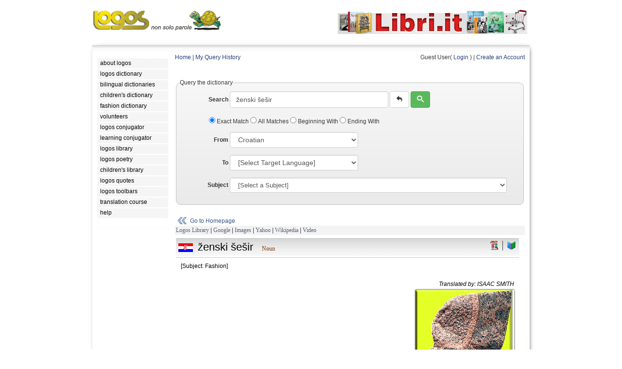

--- FILE ---
content_type: text/html; charset=UTF-8
request_url: https://www.logosdictionary.org/index.php?code=6870924&from=HR
body_size: 178714
content:
<!DOCTYPE html>
<html lang="en">
<head>
<meta http-equiv="X-UA-Compatible" content="IE=9">
<meta http-equiv="content-type" content="text/html; charset=utf-8"/>
<meta name="description" content="Freely-accessible multilingual dictionary, compiled without any form of public contribution, updated and corrected online by our network of professional translators."/>
<meta name="keywords" content="dictionary,languages,multilingual,bilingual,translation,definition,lemma"/> 
<meta property="og:image" content="https://www.logosdictionary.org/images/dictionary.png" />
<link href="/css/style.css" rel="stylesheet"	type="text/css">
<link href="/css/base.css" rel="stylesheet"	type="text/css">
<link type="text/css" href="/jq/ui.all.css" rel="stylesheet" />
<script type="text/javascript" src="/jq/jquery-1.7.2.min.js"></script>
<script type="text/javascript" src="/jq/ui.core.js"></script>
<script type="text/javascript" src="/jq/ui.datepicker.js"></script>

<link rel="stylesheet" type="text/css" href="https://www.logosdictionary.org/css/default.css"/>
<!-- TemplateBeginEditable name="doctitle" -->
<title>Logos Dictionary  | ženski šešir</title>
<!-- TemplateEndEditable -->
<!-- TemplateBeginEditable name="head" --><!-- TemplateEndEditable -->
</head>

<body>
<!-- menu-->
<div id="main">
		<div>
		<a href="http://www.logos.it" class="logo-link"><img src="https://www.logos.net/img/logo.gif" alt="Logos Multilingual Translation"  style="float:left; margin-bottom: 5px;" />	</a>					
	<!--<div class="split-links">
		<ul>
		<li class="l"><a href="http://www.logos.it">Home</a></li>	
		<li class="r"><a href="http://www.logos.net/_logosMail/bannerUrl.php" target="_blank">about our logo</a></li>
		</ul>	
	</div>-->	
	</div>	
	
	
	
<!-- TemplateBeginEditable name="banner" -->
<div id="banner_on">
	<a href="https://www.libri.it/" target="_blank"><img src="https://www.logos.it/banner/on/libri.it.png" border="0"></a>		
	
	
</div>
<!-- TemplateEndEditable -->
<div class="main">
<div class="tt"></div>
	<div class="container">
		<div class="content">
			<div id="left">


			<!--  LOGOS MENU -->
			    <ul>
<li><a class="menu" href="https://www.logos.net/"><em>about logos</em></a></li> 
<li><a class="menu" href="https://www.logosdictionary.org"><em>logos dictionary</em></a></li> 
<li><a class="menu" href="https://www.logos.it/index_bilingual.php"><em>bilingual dictionaries</em></a></li> 
<li><a class="menu" href="https://www.logosdictionary.org/childrendictionary.php"><em>children's dictionary</em></a></li> 
<li><a class="menu" href="https://www.logosdictionary.org/fashiondictionary.php"><em>fashion dictionary</em></a></li> 
<li><a class="menu" href="https://www.logosdictionary.org/volunteers.php"><em>volunteers</em></a></li> 
<li><a class="menu" href="https://conjugator.logos.it"><em>logos conjugator</em></a></li> 
<li><a class="menu" href="https://conjugator.logos.it/learning/"><em>learning conjugator</em></a></li> 
<li><a class="menu" href="https://www.logoslibrary.eu"><em>logos library</em></a></li> 
<li><a class="menu" href="https://poetry.logos.it"><em>logos poetry</em></a></li> 
<li><a class="menu" href="https://children.logoslibrary.eu/"><em>children's library</em></a></li> 
<li><a class="menu" href="https://quotations.logos.it/"><em>logos quotes</em></a></li> 
<li><a class="menu" href="https://www.logos.it/toolbars/main_en.php"><em>logos toolbars</em></a></li> 
<li><a class="menu" href="https://www.logos.it/translation_course/index_en.html"><em>translation course</em></a></li> 
<li><a class="menu" href="https://www.logos.it/help/help_it.html"><em>help</em></a></li> 
			    
			    </ul>
			
			<!--  LOGOS MENU -->
	<div class="fclear"></div>
			<div class="lqBlock">
<!--<script src="http://quotations.logos.it/lqBanner.php?w=140" type="text/javascript"></script>-->
	</div>
			
			

			</div>
			
			<div id="center">
<!-- TemplateBeginEditable name="content" -->
<!--  end header -->	

<!--  init content page --><script type="text/javascript">
$('document').ready(function(){

    $('#toolsmenu').click(function(){
        if ($("#toolssubmenu_v").val() == "0"){
            $("#toolssubmenu").show("slow");
            $("#toolssubmenu_v").val("1");
        }
        else{
            $("#toolssubmenu").hide("slow");
            $("#toolssubmenu_v").val("0");
        }
        });
    
});
$('document').ready(function(){  
	  
    $("ul.subnav").parent().append("<span></span>"); //Only shows drop down trigger when js is enabled (Adds empty span tag after ul.subnav*)  
  
    $("ul.topnav li span").click(function() { //When trigger is clicked...  
  
        //Following events are applied to the subnav itself (moving subnav up and down)  
        $(this).parent().find("ul.subnav").slideDown('fast').show(); //Drop down the subnav on click  
  
        $(this).parent().hover(function() {  
        }, function(){  
            $(this).parent().find("ul.subnav").slideUp('slow'); //When the mouse hovers out of the subnav, move it back up  
        });  
  
        //Following events are applied to the trigger (Hover events for the trigger)  
        }).hover(function() {  
            $(this).addClass("subhover"); //On hover over, add class "subhover"  
        }, function(){  //On Hover Out  
            $(this).removeClass("subhover"); //On hover out, remove class "subhover"  
    });  
  
}); 
</script>


<div id="ldtoolbar">
<a href="index.php">Home</a> | 
<a href="index.php?op=viewhistory">My Query History</a>
<div class="fright">	
    
Guest User( <a href="login.php">Login</a> ) | <a href="registration.php?op=new">Create an Account</a>

</div>

</div>
	

<!-- finea header --><style>
#hiddenList {display: block; border: solid 1px #333; padding:4px; height: 250px; overflow: auto; visibility: hidden;}
#hiddenList a {float:left; width: 120px; margin: 5px; border: solid 1px #ddd; padding:4px;}
</style>


	<form name="frmSearch" method="POST" action="index.php" class="form-inline">
		<fieldset class="mb-20">
			<legend>Query the dictionary</legend>	
			<div class="form-group">
				<label for="phrase" class="control-label" style="width: 100px; text-align: right;">Search</label>
				<input type="text" name="phrase" id="phrase" class="form-control"  value="ženski šešir" placeholder="Word or sentence" style="width: 300px;" />	
				<button type="reset" class="btn btn-default" title="clear form"><span class="icon-undo"></span></button>
				<button type="submit" class="btn btn-success" title="submit"><span class="icon-search"></span></button>
			</div>
	
	
			<div class="checkbox" style="margin-bottom: 15px; margin-left: 60px;">
			   <label>
			      <input name="type" type="radio" id="radio" value="0" checked="checked" /> Exact Match			    </label>
			    
			   <label>
			      <input name="type" type="radio" id="radio"	value="1" /> All Matches			    </label>	
				
			   <label>
			      <input name="type" type="radio" id="radio"	value="2" /> Beginning With			    </label>
			       
			   <label>
			      <input name="type" type="radio" id="radio"	value="3" /> Ending With			    </label>
		</div>
				   
				   
		<div class="form-group">	
			<label for="from" class="control-label" style="width: 100px; text-align: right;">From</label>

   
			<select name="from" id="language_from" class="form-control" ><option value="-1">[Select Source Language]</option> 
<option value="EN">English</option> 
<option value="IT">Italian</option> 
<option value="ES">Spanish</option> 
<option value="FR">French</option> 
<option value="DE">German</option> 
<option value="RU">Russian</option> 
<option value="AR">Arabic</option> 
<option value="ZH">Chinese</option> 
<option value="AB">Abkhazian</option> 
<option value="OM">(Afan) Oromo</option> 
<option value="AA">Afar</option> 
<option value="AF">Afrikaans</option> 
<option value="SQ">Albanian</option> 
<option value="AL">Alemannic German</option> 
<option value="AM">Amharic</option> 
<option value="AN">Anconetano</option> 
<option value="AO">Aragones</option> 
<option value="AI">Aramaic</option> 
<option value="HY">Armenian</option> 
<option value="AD">Arb&euml;reshe</option> 
<option value="AH">Ash&aacute;ninka</option> 
<option value="AS">Assamese</option> 
<option value="AT">Asturian</option> 
<option value="AY">Aymara</option> 
<option value="AE">Azeri (Arabic Script)</option> 
<option value="AZ">Azeri (Latin Script)</option> 
<option value="BU">Bantu</option> 
<option value="BA">Bashkir</option> 
<option value="EU">Basque</option> 
<option value="BD">Behdini</option> 
<option value="BN">Bengali; Bangla</option> 
<option value="BF">Berber</option> 
<option value="BM">Bergamasco</option> 
<option value="DZ">Bhutanese</option> 
<option value="BB">Biellese</option> 
<option value="BH">Bihari</option> 
<option value="BI">Bislama</option> 
<option value="BL">Bolognese</option> 
<option value="BS">Bosnian</option> 
<option value="BP">Brazilian Portuguese</option> 
<option value="BC">Bresciano</option> 
<option value="BR">Breton</option> 
<option value="BG">Bulgarian</option> 
<option value="MY">Burmese</option> 
<option value="BE">Byelorussian</option> 
<option value="CB">Calabrese</option> 
<option value="CL">Cal&oacute;</option> 
<option value="KM">Cambodian</option> 
<option value="CF">Canadian French</option> 
<option value="CA">Catalan</option> 
<option value="CI">Catanese</option> 
<option value="CZ">Catanzarese</option> 
<option value="CC">Caterisano</option> 
<option value="CE">Chechen</option> 
<option value="CK">Cherokee</option> 
<option value="CH">Chinook</option> 
<option value="CN">Cornish</option> 
<option value="CO">Corsican</option> 
<option value="CT">Cosentino</option> 
<option value="CR">Cree</option> 
<option value="CM">Crimean Tatar</option> 
<option value="HR" selected>Croatian</option> 
<option value="CS">Czech</option> 
<option value="DA">Danish</option> 
<option value="DR">Dari</option> 
<option value="DO">Dioula</option> 
<option value="NL">Dutch</option> 
<option value="DT">Dzorat&acirc;i</option> 
<option value="EO">Esperanto</option> 
<option value="ET">Estonian</option> 
<option value="EC">Etrusco</option> 
<option value="FO">Faeroese</option> 
<option value="FN">Fanese</option> 
<option value="FC">Felonichese</option> 
<option value="FE">Ferrarese</option> 
<option value="FJ">Fiji</option> 
<option value="FI">Finnish</option> 
<option value="FL">Flemish</option> 
<option value="FY">Frisian</option> 
<option value="FU">Furlan</option> 
<option value="GE">Galego Eonaviego</option> 
<option value="GL">Galician</option> 
<option value="KA">Georgian</option> 
<option value="EL">Greek</option> 
<option value="KL">Greenlandic</option> 
<option value="GR">Griko Salentino</option> 
<option value="GN">Guarani</option> 
<option value="GU">Gujarati</option> 
<option value="HA">Hausa</option> 
<option value="HW">Hawaiian</option> 
<option value="HE">Hebrew</option> 
<option value="HI">Hindi</option> 
<option value="HO">Hmong</option> 
<option value="HU">Hungarian</option> 
<option value="IS">Icelandic</option> 
<option value="IL">Iluko</option> 
<option value="IN">Indonesian</option> 
<option value="IU">Innu</option> 
<option value="IE">Interlingua</option> 
<option value="IK">Inupiak</option> 
<option value="GA">Irish</option> 
<option value="JA">Japanese</option> 
<option value="JW">Javanese</option> 
<option value="LD">Judeo-Spanish</option> 
<option value="KR">Kamilaroi-Gamilaraay</option> 
<option value="KN">Kannada</option> 
<option value="KS">Kashmiri</option> 
<option value="KW">Kaw&eacute;sqar (Alacalufe)</option> 
<option value="KK">Kazakh</option> 
<option value="KT">Kaytetye</option> 
<option value="RW">Kinyarwanda</option> 
<option value="KY">Kirghiz</option> 
<option value="RN">Kirundi</option> 
<option value="KI">Konknni</option> 
<option value="KO">Korean</option> 
<option value="KC">Kuna</option> 
<option value="KB">Kunza</option> 
<option value="KJ">Kurdish Kurmanji</option> 
<option value="KU">Kurdish Sorani</option> 
<option value="LC">Ladin</option> 
<option value="LO">Laotian</option> 
<option value="LA">Latin</option> 
<option value="LV">Latvian</option> 
<option value="LH">Leccese</option> 
<option value="LE">Leonese</option> 
<option value="LI">Ligurian</option> 
<option value="LB">Limburgian</option> 
<option value="LN">Lingala</option> 
<option value="LT">Lithuanian</option> 
<option value="LM">Lombardo Occidentale</option> 
<option value="LR">Lombardo Orientale</option> 
<option value="LL">Lucchese</option> 
<option value="LF">Lunfardo</option> 
<option value="LU">Luo</option> 
<option value="LX">Luxembourgish</option> 
<option value="MK">Macedonian</option> 
<option value="MG">Malagasy</option> 
<option value="MS">Malay</option> 
<option value="ML">Malayalam</option> 
<option value="MT">Maltese</option> 
<option value="MV">Mantuan</option> 
<option value="MX">Manx</option> 
<option value="MI">Maori</option> 
<option value="MP">Mapunzugun</option> 
<option value="MR">Marathi</option> 
<option value="MC">Marchigiano</option> 
<option value="MF">Maasai</option> 
<option value="MB">Maya</option> 
<option value="MA">Mayangna</option> 
<option value="MJ">Milanese</option> 
<option value="ME">Mirandese</option> 
<option value="MQ">Mirandolese</option> 
<option value="MH">Modenese Orientale</option> 
<option value="MO">Mokshan</option> 
<option value="MN">Mongolian</option> 
<option value="MU">Montenegrin</option> 
<option value="MM">Moravian</option> 
<option value="MD">Mudn&eacute;s</option> 
<option value="NH">Nahuatl</option> 
<option value="NC">Napulitano</option> 
<option value="NA">Nauru</option> 
<option value="NE">Nepali</option> 
<option value="NI">Nissart</option> 
<option value="NO">Norwegian Bokm&aring;l</option> 
<option value="NN">Norwegian Nynorsk</option> 
<option value="NU">Nuorese</option> 
<option value="OC">Occitan</option> 
<option value="OG">Old Greek</option> 
<option value="ON">Old Norse</option> 
<option value="OR">Oriya</option> 
<option value="PD">Paduan</option> 
<option value="PP">Papiamentu</option> 
<option value="PM">Parmigiano</option> 
<option value="PS">Pashto; Pushto</option> 
<option value="FA">Persian</option> 
<option value="PG">Perugino</option> 
<option value="PI">Piemontese</option> 
<option value="PJ">Pitjantjatjara / Yankunytjatjara</option> 
<option value="PC">Pitmatic</option> 
<option value="PL">Polish</option> 
<option value="PT">Portuguese</option> 
<option value="PE">Praiese</option> 
<option value="PR">Proven&ccedil;al</option> 
<option value="PU">Pugliese</option> 
<option value="PA">Punjabi</option> 
<option value="PZ">Putenzese</option> 
<option value="QU">Quechua</option> 
<option value="RP">Rapanui</option> 
<option value="RG">Reggiano</option> 
<option value="RI">Reggiano Ars&agrave;ve</option> 
<option value="RM">Rhaeto-Romance</option> 
<option value="ER">Romagnolo</option> 
<option value="RA">Roman</option> 
<option value="RB">Romani</option> 
<option value="RO">Romanian</option> 
<option value="RH">Romansh</option> 
<option value="SE">Saami</option> 
<option value="SM">Samoan</option> 
<option value="SP">Sango</option> 
<option value="SJ">Sammarinese</option> 
<option value="SA">Sanskrit</option> 
<option value="LS">Sardinian (Limba Sarda Unificada)</option> 
<option value="CD">Sardinian Campidanesu</option> 
<option value="LG">Sardinian Logudoresu</option> 
<option value="SH">Schw&auml;bisch</option> 
<option value="GD">Scots Gaelic</option> 
<option value="SR">Serbian</option> 
<option value="ST">Sesotho</option> 
<option value="TN">Setswana</option> 
<option value="SF">Shipibo</option> 
<option value="SN">Shona</option> 
<option value="SC">Sicilian</option> 
<option value="SD">Sindhi</option> 
<option value="SI">Singhalese</option> 
<option value="SS">Siswati</option> 
<option value="SK">Slovak</option> 
<option value="SL">Slovenian</option> 
<option value="SO">Somali</option> 
<option value="SZ">Spanglish</option> 
<option value="SB">Sranan</option> 
<option value="SU">Sundanese</option> 
<option value="SW">Swahili</option> 
<option value="SV">Swedish</option> 
<option value="GS">Swiss German</option> 
<option value="TL">Tagalog</option> 
<option value="TG">Tajik</option> 
<option value="TA">Tamil</option> 
<option value="TJ">Tarantino</option> 
<option value="TT">Tatar</option> 
<option value="TE">Telugu</option> 
<option value="TH">Thai</option> 
<option value="BO">Tibetan</option> 
<option value="TI">Tigrinya</option> 
<option value="TF">Tiwi</option> 
<option value="TO">Tonga</option> 
<option value="TD">Tongan</option> 
<option value="ZT">Traditional Chinese</option> 
<option value="TC">Trentino</option> 
<option value="TV">Trevisan</option> 
<option value="TB">Triestino</option> 
<option value="TS">Tsonga</option> 
<option value="TR">Turkish</option> 
<option value="TK">Turkmen</option> 
<option value="TW">Twi</option> 
<option value="UG">Uighur</option> 
<option value="UK">Ukrainian</option> 
<option value="UM">Umbro-Sabino</option> 
<option value="UR">Urdu</option> 
<option value="UZ">Uzbek</option> 
<option value="VA">Valencian</option> 
<option value="VE">Venetian</option> 
<option value="VS">Viestano</option> 
<option value="VI">Vietnamese</option> 
<option value="VO">Volapuk</option> 
<option value="WA">Wallon</option> 
<option value="WK">Wangkajunga</option> 
<option value="WY">Wanyjirra</option> 
<option value="WC">Wich&iacute;</option> 
<option value="CY">Welsh</option> 
<option value="WO">Wolof</option> 
<option value="XH">Xhosa</option> 
<option value="JI">Yiddish</option> 
<option value="YO">Yoruba</option> 
<option value="ZE">Zeneize</option> 
<option value="ZU">Zulu</option> 
</select> 
		</div>
							   
		<div class="form-group">
			<label for="to" class="control-label" style="width: 100px; text-align: right;">To</label>
				<select name="to" id="language_to" class="form-control" ><option value="-1">[Select Target Language]</option> 
<option value="EN">English</option> 
<option value="IT">Italian</option> 
<option value="ES">Spanish</option> 
<option value="FR">French</option> 
<option value="DE">German</option> 
<option value="RU">Russian</option> 
<option value="AR">Arabic</option> 
<option value="ZH">Chinese</option> 
<option value="AB">Abkhazian</option> 
<option value="OM">(Afan) Oromo</option> 
<option value="AA">Afar</option> 
<option value="AF">Afrikaans</option> 
<option value="SQ">Albanian</option> 
<option value="AL">Alemannic German</option> 
<option value="AM">Amharic</option> 
<option value="AN">Anconetano</option> 
<option value="AO">Aragones</option> 
<option value="AI">Aramaic</option> 
<option value="HY">Armenian</option> 
<option value="AD">Arb&euml;reshe</option> 
<option value="AH">Ash&aacute;ninka</option> 
<option value="AS">Assamese</option> 
<option value="AT">Asturian</option> 
<option value="AY">Aymara</option> 
<option value="AE">Azeri (Arabic Script)</option> 
<option value="AZ">Azeri (Latin Script)</option> 
<option value="BU">Bantu</option> 
<option value="BA">Bashkir</option> 
<option value="EU">Basque</option> 
<option value="BD">Behdini</option> 
<option value="BN">Bengali; Bangla</option> 
<option value="BF">Berber</option> 
<option value="BM">Bergamasco</option> 
<option value="DZ">Bhutanese</option> 
<option value="BB">Biellese</option> 
<option value="BH">Bihari</option> 
<option value="BI">Bislama</option> 
<option value="BL">Bolognese</option> 
<option value="BS">Bosnian</option> 
<option value="BP">Brazilian Portuguese</option> 
<option value="BC">Bresciano</option> 
<option value="BR">Breton</option> 
<option value="BG">Bulgarian</option> 
<option value="MY">Burmese</option> 
<option value="BE">Byelorussian</option> 
<option value="CB">Calabrese</option> 
<option value="CL">Cal&oacute;</option> 
<option value="KM">Cambodian</option> 
<option value="CF">Canadian French</option> 
<option value="CA">Catalan</option> 
<option value="CI">Catanese</option> 
<option value="CZ">Catanzarese</option> 
<option value="CC">Caterisano</option> 
<option value="CE">Chechen</option> 
<option value="CK">Cherokee</option> 
<option value="CH">Chinook</option> 
<option value="CN">Cornish</option> 
<option value="CO">Corsican</option> 
<option value="CT">Cosentino</option> 
<option value="CR">Cree</option> 
<option value="CM">Crimean Tatar</option> 
<option value="HR">Croatian</option> 
<option value="CS">Czech</option> 
<option value="DA">Danish</option> 
<option value="DR">Dari</option> 
<option value="DO">Dioula</option> 
<option value="NL">Dutch</option> 
<option value="DT">Dzorat&acirc;i</option> 
<option value="EO">Esperanto</option> 
<option value="ET">Estonian</option> 
<option value="EC">Etrusco</option> 
<option value="FO">Faeroese</option> 
<option value="FN">Fanese</option> 
<option value="FC">Felonichese</option> 
<option value="FE">Ferrarese</option> 
<option value="FJ">Fiji</option> 
<option value="FI">Finnish</option> 
<option value="FL">Flemish</option> 
<option value="FY">Frisian</option> 
<option value="FU">Furlan</option> 
<option value="GE">Galego Eonaviego</option> 
<option value="GL">Galician</option> 
<option value="KA">Georgian</option> 
<option value="EL">Greek</option> 
<option value="KL">Greenlandic</option> 
<option value="GR">Griko Salentino</option> 
<option value="GN">Guarani</option> 
<option value="GU">Gujarati</option> 
<option value="HA">Hausa</option> 
<option value="HW">Hawaiian</option> 
<option value="HE">Hebrew</option> 
<option value="HI">Hindi</option> 
<option value="HO">Hmong</option> 
<option value="HU">Hungarian</option> 
<option value="IS">Icelandic</option> 
<option value="IL">Iluko</option> 
<option value="IN">Indonesian</option> 
<option value="IU">Innu</option> 
<option value="IE">Interlingua</option> 
<option value="IK">Inupiak</option> 
<option value="GA">Irish</option> 
<option value="JA">Japanese</option> 
<option value="JW">Javanese</option> 
<option value="LD">Judeo-Spanish</option> 
<option value="KR">Kamilaroi-Gamilaraay</option> 
<option value="KN">Kannada</option> 
<option value="KS">Kashmiri</option> 
<option value="KW">Kaw&eacute;sqar (Alacalufe)</option> 
<option value="KK">Kazakh</option> 
<option value="KT">Kaytetye</option> 
<option value="RW">Kinyarwanda</option> 
<option value="KY">Kirghiz</option> 
<option value="RN">Kirundi</option> 
<option value="KI">Konknni</option> 
<option value="KO">Korean</option> 
<option value="KC">Kuna</option> 
<option value="KB">Kunza</option> 
<option value="KJ">Kurdish Kurmanji</option> 
<option value="KU">Kurdish Sorani</option> 
<option value="LC">Ladin</option> 
<option value="LO">Laotian</option> 
<option value="LA">Latin</option> 
<option value="LV">Latvian</option> 
<option value="LH">Leccese</option> 
<option value="LE">Leonese</option> 
<option value="LI">Ligurian</option> 
<option value="LB">Limburgian</option> 
<option value="LN">Lingala</option> 
<option value="LT">Lithuanian</option> 
<option value="LM">Lombardo Occidentale</option> 
<option value="LR">Lombardo Orientale</option> 
<option value="LL">Lucchese</option> 
<option value="LF">Lunfardo</option> 
<option value="LU">Luo</option> 
<option value="LX">Luxembourgish</option> 
<option value="MK">Macedonian</option> 
<option value="MG">Malagasy</option> 
<option value="MS">Malay</option> 
<option value="ML">Malayalam</option> 
<option value="MT">Maltese</option> 
<option value="MV">Mantuan</option> 
<option value="MX">Manx</option> 
<option value="MI">Maori</option> 
<option value="MP">Mapunzugun</option> 
<option value="MR">Marathi</option> 
<option value="MC">Marchigiano</option> 
<option value="MF">Maasai</option> 
<option value="MB">Maya</option> 
<option value="MA">Mayangna</option> 
<option value="MJ">Milanese</option> 
<option value="ME">Mirandese</option> 
<option value="MQ">Mirandolese</option> 
<option value="MH">Modenese Orientale</option> 
<option value="MO">Mokshan</option> 
<option value="MN">Mongolian</option> 
<option value="MU">Montenegrin</option> 
<option value="MM">Moravian</option> 
<option value="MD">Mudn&eacute;s</option> 
<option value="NH">Nahuatl</option> 
<option value="NC">Napulitano</option> 
<option value="NA">Nauru</option> 
<option value="NE">Nepali</option> 
<option value="NI">Nissart</option> 
<option value="NO">Norwegian Bokm&aring;l</option> 
<option value="NN">Norwegian Nynorsk</option> 
<option value="NU">Nuorese</option> 
<option value="OC">Occitan</option> 
<option value="OG">Old Greek</option> 
<option value="ON">Old Norse</option> 
<option value="OR">Oriya</option> 
<option value="PD">Paduan</option> 
<option value="PP">Papiamentu</option> 
<option value="PM">Parmigiano</option> 
<option value="PS">Pashto; Pushto</option> 
<option value="FA">Persian</option> 
<option value="PG">Perugino</option> 
<option value="PI">Piemontese</option> 
<option value="PJ">Pitjantjatjara / Yankunytjatjara</option> 
<option value="PC">Pitmatic</option> 
<option value="PL">Polish</option> 
<option value="PT">Portuguese</option> 
<option value="PE">Praiese</option> 
<option value="PR">Proven&ccedil;al</option> 
<option value="PU">Pugliese</option> 
<option value="PA">Punjabi</option> 
<option value="PZ">Putenzese</option> 
<option value="QU">Quechua</option> 
<option value="RP">Rapanui</option> 
<option value="RG">Reggiano</option> 
<option value="RI">Reggiano Ars&agrave;ve</option> 
<option value="RM">Rhaeto-Romance</option> 
<option value="ER">Romagnolo</option> 
<option value="RA">Roman</option> 
<option value="RB">Romani</option> 
<option value="RO">Romanian</option> 
<option value="RH">Romansh</option> 
<option value="SE">Saami</option> 
<option value="SM">Samoan</option> 
<option value="SP">Sango</option> 
<option value="SJ">Sammarinese</option> 
<option value="SA">Sanskrit</option> 
<option value="LS">Sardinian (Limba Sarda Unificada)</option> 
<option value="CD">Sardinian Campidanesu</option> 
<option value="LG">Sardinian Logudoresu</option> 
<option value="SH">Schw&auml;bisch</option> 
<option value="GD">Scots Gaelic</option> 
<option value="SR">Serbian</option> 
<option value="ST">Sesotho</option> 
<option value="TN">Setswana</option> 
<option value="SF">Shipibo</option> 
<option value="SN">Shona</option> 
<option value="SC">Sicilian</option> 
<option value="SD">Sindhi</option> 
<option value="SI">Singhalese</option> 
<option value="SS">Siswati</option> 
<option value="SK">Slovak</option> 
<option value="SL">Slovenian</option> 
<option value="SO">Somali</option> 
<option value="SZ">Spanglish</option> 
<option value="SB">Sranan</option> 
<option value="SU">Sundanese</option> 
<option value="SW">Swahili</option> 
<option value="SV">Swedish</option> 
<option value="GS">Swiss German</option> 
<option value="TL">Tagalog</option> 
<option value="TG">Tajik</option> 
<option value="TA">Tamil</option> 
<option value="TJ">Tarantino</option> 
<option value="TT">Tatar</option> 
<option value="TE">Telugu</option> 
<option value="TH">Thai</option> 
<option value="BO">Tibetan</option> 
<option value="TI">Tigrinya</option> 
<option value="TF">Tiwi</option> 
<option value="TO">Tonga</option> 
<option value="TD">Tongan</option> 
<option value="ZT">Traditional Chinese</option> 
<option value="TC">Trentino</option> 
<option value="TV">Trevisan</option> 
<option value="TB">Triestino</option> 
<option value="TS">Tsonga</option> 
<option value="TR">Turkish</option> 
<option value="TK">Turkmen</option> 
<option value="TW">Twi</option> 
<option value="UG">Uighur</option> 
<option value="UK">Ukrainian</option> 
<option value="UM">Umbro-Sabino</option> 
<option value="UR">Urdu</option> 
<option value="UZ">Uzbek</option> 
<option value="VA">Valencian</option> 
<option value="VE">Venetian</option> 
<option value="VS">Viestano</option> 
<option value="VI">Vietnamese</option> 
<option value="VO">Volapuk</option> 
<option value="WA">Wallon</option> 
<option value="WK">Wangkajunga</option> 
<option value="WY">Wanyjirra</option> 
<option value="WC">Wich&iacute;</option> 
<option value="CY">Welsh</option> 
<option value="WO">Wolof</option> 
<option value="XH">Xhosa</option> 
<option value="JI">Yiddish</option> 
<option value="YO">Yoruba</option> 
<option value="ZE">Zeneize</option> 
<option value="ZU">Zulu</option> 
</select> 
		
		</div>
			
		<div class="form-group">
			<label for="subject" class="control-label" style="width: 100px; text-align: right;">Subject</label>
			<select name="subject" id="subject" class="form-control" ><option value="-1">[Select a Subject]</option> 
<option value="374">Adult Education</option> 
<option value="659">Advertising &amp; Public Relations</option> 
<option value="5321">Aerodynamics</option> 
<option value="6291">Aeronautics</option> 
<option value="916">Africa</option> 
<option value="496">African Languages</option> 
<option value="896">African Literatures</option> 
<option value="492">Afro-Asiatic (Hamito-Semitic)</option> 
<option value="892">Afro-Asiatic (Hamito-Semitic)</option> 
<option value="6311">Agricultural Machinery</option> 
<option value="63111">Agricultural Machinery, Tractors</option> 
<option value="63">Agriculture &amp; Related Technologies</option> 
<option value="512">Algebra</option> 
<option value="965">Algeria</option> 
<option value="051">American</option> 
<option value="081">American</option> 
<option value="81">American Literature In English</option> 
<option value="219">Analogy</option> 
<option value="515">Analysis</option> 
<option value="543">Analytical Chemistry</option> 
<option value="722">Ancient &amp; Oriental Architecture</option> 
<option value="180">Ancient, Medieval, Oriental Philosophy</option> 
<option value="9467">Andorra</option> 
<option value="283">Anglican Churches</option> 
<option value="429">Anglo-Saxon (Old English)</option> 
<option value="829">Anglo-Saxon (Old English)</option> 
<option value="636">Animal Husbandry</option> 
<option value="63611">Animal Husbandry - Iams</option> 
<option value="229">Apocrypha &amp; Pseudepigrapha</option> 
<option value="239">Apologetics &amp; Polemics</option> 
<option value="6210">Applied Mechanics</option> 
<option value="62100">Applied Mechanics, Automotive Industry</option> 
<option value="6210001">Applied Mechanics, Automotive Industry - Military Automotives</option> 
<option value="621002">Applied Mechanics, Automotive Industry, Tyre Machines</option> 
<option value="621001">Applied Mechanics, Automotive Industry, Tyres</option> 
<option value="62101">Applied Mechanics, Engines</option> 
<option value="62104">Applied Mechanics, Motorcycles</option> 
<option value="62105">Applied Mechanics, Wheels</option> 
<option value="621">Applied Physics</option> 
<option value="797">Aquatic &amp; Air Sports</option> 
<option value="953">Arabian Peninsula &amp; Adjacent Areas</option> 
<option value="721">Architectural Construction</option> 
<option value="72">Architecture</option> 
<option value="998">Arctic Islands &amp; Antarctica</option> 
<option value="982">Argentina</option> 
<option value="185">Aristotelian</option> 
<option value="513">Arithmetic</option> 
<option value="358">Armored, Technical, Air, Space Forces</option> 
<option value="246">Art In Christianity</option> 
<option value="739">Art Metalwork</option> 
<option value="770">Arts</option> 
<option value="915">Asia</option> 
<option value="366">Association</option> 
<option value="267">Associations For Religious Work</option> 
<option value="524">Astrology And Related Subjects</option> 
<option value="52">Astronomy &amp; Allied Sciences</option> 
<option value="796">Athletic &amp; Outdoor Sports &amp; Games</option> 
<option value="79601">Athletic &amp; Outdoor Sports &amp; Games - Basketball</option> 
<option value="994">Australia</option> 
<option value="018">Author &amp; Date Catalogs</option> 
<option value="5311">Automotive</option> 
<option value="692">Auxiliary Construction Practices</option> 
<option value="598">Aves (Birds)</option> 
<option value="286">Baptist, Disciples, Adventist</option> 
<option value="7931">Basketball</option> 
<option value="6821">Bearings</option> 
<option value="9481">Belgium</option> 
<option value="663">Beverage Technology</option> 
<option value="22">Bible</option> 
<option value="014">Bibliographies Of Anonymous &amp; Pseudonymous Works</option> 
<option value="013">Bibliographies Of Works By Specific Classes Of Writers</option> 
<option value="015">Bibliographies Of Works From Specific Places</option> 
<option value="010">Bibliography</option> 
<option value="01">Bibliography</option> 
<option value="3881">Bicycle</option> 
<option value="574">Biology</option> 
<option value="092">Block Books</option> 
<option value="984">Bolivia</option> 
<option value="095">Books Notable For Bindings</option> 
<option value="099">Books Notable For Format</option> 
<option value="58">Botanical Sciences</option> 
<option value="581">Botany</option> 
<option value="981">Brazil</option> 
<option value="941">British Isles</option> 
<option value="588">Bryophyta</option> 
<option value="691">Building Materials</option> 
<option value="6911">Building Materials, Ceramics</option> 
<option value="69111">Building Materials, Ceramics, Collanti Per Edilizia</option> 
<option value="691111">Building Materials, Ceramics, Collanti Per Edilizia - Kerakoll</option> 
<option value="69">Buildings</option> 
<option value="727">Buildings For Educations &amp; Research</option> 
<option value="726">Buildings For Religious Purposes</option> 
<option value="971">Canada</option> 
<option value="736">Carving &amp; Carvings</option> 
<option value="9465">Catalu&ntilde;a</option> 
<option value="527">Celestial Navigation</option> 
<option value="967">Central Africa &amp; Offshore Islands</option> 
<option value="958">Central Asia</option> 
<option value="943">Central Europe Germany</option> 
<option value="351">Central Governments</option> 
<option value="666">Ceramic &amp; Allied Technologies</option> 
<option value="6661">Ceramic &amp; Allied Technologies - Standard</option> 
<option value="738">Ceramic Arts</option> 
<option value="66">Chemical &amp; Related Technologies</option> 
<option value="54">Chemistry</option> 
<option value="649">Child Rearing &amp; Care Of Sick</option> 
<option value="983">Chile</option> 
<option value="931">China</option> 
<option value="951">China &amp; Adjacent Areas</option> 
<option value="596">Chordata</option> 
<option value="276">Christian Church In Africa</option> 
<option value="275">Christian Church In Asia</option> 
<option value="274">Christian Church In Europe</option> 
<option value="277">Christian Church In North America</option> 
<option value="279">Christian Church In Other Areas</option> 
<option value="278">Christian Church In South America</option> 
<option value="28">Christian Denominations &amp; Sects</option> 
<option value="248">Christian Experience, Practice, Life</option> 
<option value="240">Christian Moral &amp; Devotional Theology</option> 
<option value="249">Christian Observances In Family Life</option> 
<option value="23">Christian Theology</option> 
<option value="208">Christianity Among Groups Of Persons</option> 
<option value="529">Chronology (Time)</option> 
<option value="247">Church Furnishings &amp; Articles </option> 
<option value="7701">Cine</option> 
<option value="71">Civic &amp; Landscape Arts</option> 
<option value="624">Civil Engineering</option> 
<option value="347">Civil Procedure &amp; Courts</option> 
<option value="292">Classical (Greek &amp; Roman) Religion</option> 
<option value="483">Classical Greek Dictionaries</option> 
<option value="882">Classical Greek Drama</option> 
<option value="883">Classical Greek Epic Poetry</option> 
<option value="482">Classical Greek Etymology</option> 
<option value="885">Classical Greek Speeches</option> 
<option value="485">Classical Greek Structural System</option> 
<option value="488">Classical Greek Usage</option> 
<option value="473">Classical Latin Distionaries</option> 
<option value="472">Classical Latin Etymology</option> 
<option value="475">Classical Latin Structural System</option> 
<option value="478">Classical Latin Usage</option> 
<option value="667">Cleaning, Color, Other Technologies</option> 
<option value="687">Clothing</option> 
<option value="597">Cold-Blooded Vertabrates</option> 
<option value="904">Collected Accounts Of Events</option> 
<option value="579">Collection &amp; Preservation Of Specimens</option> 
<option value="986">Colombia &amp; Ecuador</option> 
<option value="38">Commerce (Trade)</option> 
<option value="6290">Communications</option> 
<option value="307">Communities</option> 
<option value="291">Comparative Religion</option> 
<option value="0043">Computer Science, Antivirus</option> 
<option value="00431">Computer Science, Antivirus - Ibm Spain - Mcaffe</option> 
<option value="211">Concepts Of God</option> 
<option value="342">Constitutional &amp; Administrative Law</option> 
<option value="693">Construction In Specific Materials</option> 
<option value="334">Cooperatives</option> 
<option value="391">Costume &amp; Personal Appearance</option> 
<option value="3912">Costume &amp; Personal Appearance, Cosmetics</option> 
<option value="3911">Costume &amp; Personal Appearance, Fashion Magazines</option> 
<option value="3913">Costume &amp; Personal Appearance, Jewellery</option> 
<option value="3914">Costume &amp; Personal Appearance, Optics</option> 
<option value="213">Creation</option> 
<option value="238">Creeds &amp; Confessions Of Faith</option> 
<option value="345">Criminal Law</option> 
<option value="364">Criminology</option> 
<option value="631">Crops &amp; Their Production</option> 
<option value="586">Cryptogamia</option> 
<option value="548">Crystallography</option> 
<option value="306">Culture And Institutions</option> 
<option value="375">Curriculums</option> 
<option value="392">Customs Of Life Cycle &amp; Domestic Life</option> 
<option value="399">Customs Of War &amp; Diplomacy</option> 
<option value="390">Customs, Etiquette, Folklore</option> 
<option value="39">Customs, Etiquette, Folklore</option> 
<option value="637">Dairy &amp; Related Technologies</option> 
<option value="0048">Data Processing - Hardware - Compaq</option> 
<option value="0049">Data Processing - Hardware - Sgi</option> 
<option value="00422">Data Processing - Internet - Browser</option> 
<option value="004222">Data Processing - Internet - Browser - Macintosh</option> 
<option value="004221">Data Processing - Internet - Browser - Windows</option> 
<option value="004223">Data Processing - Internet - Browser - Windows/Macintosh</option> 
<option value="004224">Data Processing - Internet - Graphic Design</option> 
<option value="0047">Data Processing - Localization</option> 
<option value="0046">Data Processing - Macintosh</option> 
<option value="00461">Data Processing - Macintosh - Graphic Design</option> 
<option value="0041">Data Processing - Windows</option> 
<option value="0041235">Data Processing - Windows -  Scripting</option> 
<option value="0041231">Data Processing - Windows -  Writing Tools</option> 
<option value="004115">Data Processing - Windows - Address Book</option> 
<option value="004113">Data Processing - Windows - Envoy</option> 
<option value="00412">Data Processing - Windows - Graphic Design</option> 
<option value="004121">Data Processing - Windows - Graphic Design - 3D Graphics</option> 
<option value="004122">Data Processing - Windows - Graphic Design - Draw</option> 
<option value="00411">Data Processing - Windows - Word Processor</option> 
<option value="004">Data Processing Computer Science</option> 
<option value="0044">Data Processing, Database</option> 
<option value="004422">Data Processing, Database - Documentation</option> 
<option value="00441">Data Processing, Database - Oracle</option> 
<option value="004421">Data Processing, Database - Software</option> 
<option value="00442">Data Processing, Database - Sybase</option> 
<option value="0045">Data Processing, Unix</option> 
<option value="00451">Data Processing, Unix - Solaris</option> 
<option value="004512">Data Processing, Unix - Solaris - Seas (System Easy Access Server)</option> 
<option value="004511">Data Processing, Unix - Solaris - Smcc - Hardware</option> 
<option value="393">Death Customs</option> 
<option value="745">Decorative &amp; Minor Arts</option> 
<option value="9483">Denmark</option> 
<option value="523">Descriptive Astronomy</option> 
<option value="729">Design &amp; Decoration</option> 
<option value="698">Detail Finishing</option> 
<option value="69811">Detail Finishing, Doors And Windows</option> 
<option value="242">Devotional Literature</option> 
<option value="417">Dialectology &amp; Paleography</option> 
<option value="583">Dicotyledones</option> 
<option value="503">Dictionaries &amp; Encyclopedias</option> 
<option value="403">Dictionaries &amp; Encyclopedias</option> 
<option value="603">Dictionaries &amp; Encyclopedias</option> 
<option value="203">Dictionaries Of Christianity</option> 
<option value="903">Dictionaries Of General History</option> 
<option value="019">Dictionary Catalogs</option> 
<option value="273">Doctrinal Controversies &amp; Heresies</option> 
<option value="812">Drama</option> 
<option value="782">Dramatic Music</option> 
<option value="741">Drawing &amp; Drawings</option> 
<option value="743">Drawing &amp; Drawings By Subject</option> 
<option value="74">Drawing, Decorative &amp; Minor Arts</option> 
<option value="525">Earth (Astronomical Geography)</option> 
<option value="491">East Indo-European &amp; Celtic</option> 
<option value="891">East Indo-European &amp; Celtic</option> 
<option value="947">Eastern Europe Soviet Union</option> 
<option value="262">Ecclesiology</option> 
<option value="5741">Ecology</option> 
<option value="553">Economic Geology</option> 
<option value="33">Economics</option> 
<option value="37">Education</option> 
<option value="379">Education &amp; The State</option> 
<option value="376">Education Of Women</option> 
<option value="932">Egypt</option> 
<option value="962">Egypt &amp; Sudan</option> 
<option value="678">Elastomers &amp; Their Products</option> 
<option value="5371">Electric Excavator For Mining</option> 
<option value="5372">Electric Motors</option> 
<option value="537">Electricity &amp; Electronics</option> 
<option value="53731">Electricity &amp; Electronics - Drivers - Ctd</option> 
<option value="5373">Electricity &amp; Electronics - Phoenix Contact</option> 
<option value="629002">Electronic Engineering - B &amp; K</option> 
<option value="629001">Electronic Engineering - Danfoss</option> 
<option value="6293">Electronic Engineering - Eib</option> 
<option value="62902">Electronic Engineering, Telecommunications</option> 
<option value="629003">Electronics Engineering - Drivers</option> 
<option value="372">Elementary Education</option> 
<option value="62">Engineering &amp; Allied Operations</option> 
<option value="942">England &amp; Wales</option> 
<option value="42">English &amp; Anglo-Saxon Languages</option> 
<option value="82">English &amp; Anglo-Saxon Literatures</option> 
<option value="423">English Dictionaries</option> 
<option value="822">English Drama</option> 
<option value="824">English Essays</option> 
<option value="422">English Etymology</option> 
<option value="823">English Fiction</option> 
<option value="826">English Letters</option> 
<option value="828">English Miscellaneous Writings</option> 
<option value="821">English Poetry</option> 
<option value="827">English Satire &amp; Humor</option> 
<option value="825">English Speeches</option> 
<option value="425">English Structural System</option> 
<option value="5911">Entomology</option> 
<option value="6584">Entrepreneurial Informatics</option> 
<option value="528">Ephemerides (Nautical Almanacs)</option> 
<option value="187">Epicurean</option> 
<option value="120">Epistemology, Causation, Humankind</option> 
<option value="227">Epistles</option> 
<option value="798">Equestrian Sports &amp; Animal Racing</option> 
<option value="236">Eschatology</option> 
<option value="814">Essays</option> 
<option value="170">Ethics (Moral Philosophy)</option> 
<option value="963">Ethiopia (Abyssinia)</option> 
<option value="395">Etiquette (Manners)</option> 
<option value="412">Etymology</option> 
<option value="914">Europe</option> 
<option value="3271">European Union</option> 
<option value="243">Evangelistic Writings For Individuals</option> 
<option value="662">Explosives, Fuels, Related Products</option> 
<option value="6621">Explosives, Fuels, Related Products - Nuclear Energy</option> 
<option value="999">Extraterrestrial Worlds</option> 
<option value="308">Fashion</option> 
<option value="6814">Fax</option> 
<option value="672">Ferrous Metals Manufactures</option> 
<option value="813">Fiction</option> 
<option value="633">Field Crops</option> 
<option value="6583">Finance Services</option> 
<option value="332">Financial Economics</option> 
<option value="3321">Financial Economics - Bank</option> 
<option value="3322">Financial Economics - Stock Exchange</option> 
<option value="9485">Finland</option> 
<option value="799">Fishing, Hunting, Shooting</option> 
<option value="398">Folklore</option> 
<option value="641">Food &amp; Drink</option> 
<option value="664">Food Technology</option> 
<option value="356">Foot Forces &amp; Warfare</option> 
<option value="7961">Football</option> 
<option value="568">Fossil Aves (Fossil Birds)</option> 
<option value="566">Fossil Chordata</option> 
<option value="567">Fossil Cold-Blooded Vertebrates</option> 
<option value="562">Fossil Invertebrates</option> 
<option value="569">Fossil Mammalia</option> 
<option value="564">Fossil Mollusca &amp; Molluscoidea</option> 
<option value="563">Fossil Protozoa &amp; Other Simple Animals</option> 
<option value="944">France</option> 
<option value="443">French Dictionaries</option> 
<option value="842">French Drama</option> 
<option value="844">French Essays</option> 
<option value="442">French Etymology</option> 
<option value="843">French Fiction</option> 
<option value="846">French Letters</option> 
<option value="848">French Miscellneous Writings</option> 
<option value="841">French Poetry</option> 
<option value="847">French Satire &amp; Humor</option> 
<option value="845">French Speeches</option> 
<option value="445">French Structural System</option> 
<option value="645">Furnishing &amp; Decorating Home</option> 
<option value="684">Furnishings &amp; Home Workshops</option> 
<option value="749">Furniture &amp; Accessories</option> 
<option value="7491">Furniture &amp; Accessories - H&auml;fele</option> 
<option value="9468">Galicia</option> 
<option value="8691">Galician</option> 
<option value="795">Games Of Chance</option> 
<option value="635">Garden Crops,  Vegetables</option> 
<option value="929">Genealogy, Names, Insignia</option> 
<option value="92">General Biography &amp; Genealogy</option> 
<option value="367">General Clubs</option> 
<option value="08">General Collections</option> 
<option value="394">General Customs</option> 
<option value="03">General Encyclopedic Works</option> 
<option value="031">General Encyclopedic Works - American</option> 
<option value="034">General Encyclopedic Works - In French, Proven&ccedil;al, Catalan</option> 
<option value="033">General Encyclopedic Works - In Other Germanic Languages</option> 
<option value="032">General Encyclopedic Works - Others In English</option> 
<option value="91">General Geography  Travel</option> 
<option value="9">General Geography &amp; History</option> 
<option value="90">General Geography &amp; History</option> 
<option value="96">General History Of Africa</option> 
<option value="93">General History Of Ancient World</option> 
<option value="95">General History Of Asia</option> 
<option value="94">General History Of Europe</option> 
<option value="97">General History Of North America</option> 
<option value="99">General History Of Other Areas</option> 
<option value="98">General History Of South America</option> 
<option value="027">General Libraries</option> 
<option value="658">General Management</option> 
<option value="6581">General Management, Quality Assurance</option> 
<option value="577">General Nature Of Life</option> 
<option value="06">General Organizations &amp; Museology</option> 
<option value="781">General Principles</option> 
<option value="05">General Serial Publications</option> 
<option value="316">General Statistics Of Africa</option> 
<option value="315">General Statistics Of Asia</option> 
<option value="314">General Statistics Of Europe</option> 
<option value="317">General Statistics Of North America</option> 
<option value="319">General Statistics Of Othe Areas</option> 
<option value="318">General Statistics Of South America</option> 
<option value="017">General Subject Catalogs</option> 
<option value="604">General Technologies</option> 
<option value="909">General World History</option> 
<option value="511">Generalities</option> 
<option value="000">Generalities</option> 
<option value="0">Generalities</option> 
<option value="00">Generalities</option> 
<option value="371">Generalities Of Education</option> 
<option value="913">Geography Of Ancient World</option> 
<option value="551">Geology, Meteorology, Hydrology</option> 
<option value="516">Geometry</option> 
<option value="433">German Disctionaries</option> 
<option value="832">German Drama</option> 
<option value="834">German Essays</option> 
<option value="432">German Etimology</option> 
<option value="833">German Fiction</option> 
<option value="836">German Letters</option> 
<option value="838">German Miscellaneous Writings</option> 
<option value="831">German Poetry</option> 
<option value="837">German Satire &amp; Humor</option> 
<option value="835">German Speeches</option> 
<option value="435">German Structural System</option> 
<option value="43">Germanic Languages German</option> 
<option value="293">Germanic Religion</option> 
<option value="309">Gesture</option> 
<option value="748">Glass</option> 
<option value="231">God</option> 
<option value="216">Good &amp; Evil</option> 
<option value="226">Gospels &amp; Acts</option> 
<option value="76">Graphic Arts Prints</option> 
<option value="00421">Graphic Calculators - Ti92</option> 
<option value="912">Graphic Representations Of Earth</option> 
<option value="979">Great Basin &amp; Pacific Slope</option> 
<option value="938">Greece</option> 
<option value="733">Greek, Etruscan, Roman</option> 
<option value="388">Ground Transportation</option> 
<option value="3883">Ground Transportation - Lift Trucks</option> 
<option value="988">Guianas</option> 
<option value="585">Gymnospermae</option> 
<option value="493">Hamitic &amp; Chad Languages</option> 
<option value="893">Hamitic &amp; Chad Literatures</option> 
<option value="6292">Handling</option> 
<option value="683">Hardware &amp; Household Appliances</option> 
<option value="68311">Hardware &amp; Household Appliances, Audio &amp; Video</option> 
<option value="536">Heat</option> 
<option value="697">Heating, Ventilating, Air Conditioning</option> 
<option value="48">Hellenic Languages Classical Greek</option> 
<option value="88">Hellenic Literatures, Greek</option> 
<option value="004114">Hh</option> 
<option value="378">Higher Education</option> 
<option value="509">Historical &amp; Geographical Treatment</option> 
<option value="409">Historical &amp; Geographical Treatment</option> 
<option value="609">Historical &amp; Geographical Treatment</option> 
<option value="222">Historical Books Of Old Testament</option> 
<option value="911">Historical Geography</option> 
<option value="209">History &amp; Geography Of Christianity</option> 
<option value="27">History &amp; Geography Of Church</option> 
<option value="774">Holography</option> 
<option value="64">Home Economies &amp; Family Living</option> 
<option value="6441">Household Utilities</option> 
<option value="644">Household Utilities</option> 
<option value="64416">Household Utilities - Cookers And Ranges</option> 
<option value="64413">Household Utilities - Dish Washers</option> 
<option value="64417">Household Utilities - Dryers</option> 
<option value="644171">Household Utilities - Dryers - Vzug</option> 
<option value="64412">Household Utilities - Hoods</option> 
<option value="644151">Household Utilities - Microwave Ovens</option> 
<option value="6443">Household Utilities - Mpd</option> 
<option value="64415">Household Utilities - Ovens</option> 
<option value="64414">Household Utilities - Refrigerators</option> 
<option value="64421">Household Utilities - Vcr - Video Recorder</option> 
<option value="64411">Household Utilities - Washing Machines</option> 
<option value="644111">Household Utilities - Washing Machines - Top Loaders</option> 
<option value="6441111">Household Utilities - Washing Machines - Top Loaders - Vzug</option> 
<option value="644110">Household Utilities - Washing Machines - Vzug</option> 
<option value="648">Housekeeping</option> 
<option value="643">Housing &amp; Household Equipment</option> 
<option value="64312">Housing &amp; Household Equipment - Bath And Showers</option> 
<option value="64311">Housing &amp; Household Equipment - Televison</option> 
<option value="572">Human Races</option> 
<option value="218">Humankind</option> 
<option value="233">Humankind</option> 
<option value="627">Hydraulic Engineering</option> 
<option value="62701">Hydraulic Engineering - Apv</option> 
<option value="245">Hymns Without Music</option> 
<option value="946">Iberian Peninsula  Spain</option> 
<option value="5912">Ichthyology </option> 
<option value="4021">Idiomatic Expressions</option> 
<option value="062">In British Isles</option> 
<option value="063">In Central Europe</option> 
<option value="067">In Eastern Europe</option> 
<option value="077">In Eastern Europe</option> 
<option value="064">In France &amp; Monaco</option> 
<option value="054">In French, Proven&ccedil;al, Catalan</option> 
<option value="084">In French, Proven&ccedil;al, Catalan</option> 
<option value="066">In Iberian Peninsula &amp; Adjacent Islands</option> 
<option value="076">In Iberian Peninsula &amp; Adjacent Islands</option> 
<option value="035">In Italian, Romanian, Rhaeto-Romanic</option> 
<option value="055">In Italian, Romanian, Rhaeto-Romanic</option> 
<option value="085">In Italian, Romanian, Rhaeto-Romanic</option> 
<option value="065">In Italy &amp; Adjacent Territories</option> 
<option value="075">In Italy &amp; Adjacent Territories</option> 
<option value="061">In North America</option> 
<option value="068">In Other Areas</option> 
<option value="079">In Other Areas</option> 
<option value="053">In Other Germanic Languages</option> 
<option value="083">In Other Germanic Languages</option> 
<option value="059">In Other Languages</option> 
<option value="039">In Other Languages</option> 
<option value="089">In Other Languages</option> 
<option value="078">In Scandinavia</option> 
<option value="058">In Scandinavian Languages</option> 
<option value="088">In Scandinavian Languages</option> 
<option value="038">In Scandinavian Languagues</option> 
<option value="057">In Slavic Languages</option> 
<option value="087">In Slavic Languages</option> 
<option value="037">In Slavic Languagues</option> 
<option value="036">In Spanish &amp; Portuguese</option> 
<option value="056">In Spanish &amp; Portuguese</option> 
<option value="086">In Spanish &amp; Portuguese</option> 
<option value="093">Incunabula</option> 
<option value="934">India</option> 
<option value="793">Indoor Games &amp; Amusements</option> 
<option value="794">Indoor Games Of Skill</option> 
<option value="661">Industrial Chemicals</option> 
<option value="665">Industrial Oils, Fats, Waxes, Gases</option> 
<option value="386">Inland Waterway &amp; Ferry Transportation</option> 
<option value="546">Inorganic Chemistry</option> 
<option value="638">Insect Culture</option> 
<option value="785">Instrumental Ensembles &amp; Their Music</option> 
<option value="368">Insurance</option> 
<option value="747">Interior Decoration</option> 
<option value="381">Internal Commerce</option> 
<option value="382">International Commerce</option> 
<option value="337">International Economics</option> 
<option value="341">International Law</option> 
<option value="341001">International Law - Eu</option> 
<option value="325">International Migration</option> 
<option value="327">International Relations</option> 
<option value="629021">Internet, Compuserve And E-Mail</option> 
<option value="608">Inventions &amp; Patents</option> 
<option value="592">Invertebrates</option> 
<option value="955">Iran (Persia)</option> 
<option value="297">Islam &amp; Religions Derived From It</option> 
<option value="9464">Islas Baleares</option> 
<option value="9463">Islas Canarias</option> 
<option value="47">Italiac Languages Latin</option> 
<option value="453">Italian Dictionnaries</option> 
<option value="852">Italian Drama</option> 
<option value="854">Italian Essays</option> 
<option value="452">Italian Etymology</option> 
<option value="853">Italian Fiction</option> 
<option value="856">Italian Letters</option> 
<option value="858">Italian Miscellaneous Writings</option> 
<option value="8580">Italian Miscellaneous Writings, Book-Game</option> 
<option value="937">Italian Peninsula &amp; Adjacent Areas</option> 
<option value="851">Italian Poetry</option> 
<option value="857">Italian Satire &amp; Humor</option> 
<option value="855">Italian Speeches</option> 
<option value="455">Italian Structural System</option> 
<option value="45">Italian, Romanian, Rhaeto-Romanic</option> 
<option value="85">Italian, Romanian, Rhaeto-Romanic</option> 
<option value="87">Italic Literatures, Latin</option> 
<option value="945">Italy</option> 
<option value="952">Japan &amp; Adjacent Islands</option> 
<option value="232">Jesus Christ &amp; His Family</option> 
<option value="07">Journalism, Publishing, Newspapers</option> 
<option value="072">Journalism, Publishing, Newspapers In British Isles</option> 
<option value="073">Journalism, Publishing, Newspapers In Central Europe</option> 
<option value="074">Journalism, Publishing, Newspapers In France &amp; Monaco</option> 
<option value="071">Journalism, Publishing, Newspapers In North America</option> 
<option value="296">Judaism</option> 
<option value="786">Keyboard Instruments &amp; Their Music</option> 
<option value="321">Kind Of Governments And States</option> 
<option value="001">Knowledge</option> 
<option value="331">Labor Economics</option> 
<option value="542">Laboratories, Apparatus, Equipment</option> 
<option value="3465">Labour Law</option> 
<option value="333">Land Economics</option> 
<option value="40">Language</option> 
<option value="4">Language</option> 
<option value="6813">Laser Printers</option> 
<option value="68133">Laser Printers - Epson</option> 
<option value="68132">Laser Printers - Hewlett Packard</option> 
<option value="68131">Laser Printers - Oc&eacute;</option> 
<option value="873">Latin Epic Poetry &amp; Fiction</option> 
<option value="871">Latin Poetry</option> 
<option value="875">Latin Speeches</option> 
<option value="34">Law</option> 
<option value="349">Law Of Individual States &amp; Nations</option> 
<option value="685">Leather &amp; Fur Goods</option> 
<option value="675">Leather &amp; Fur Technologies</option> 
<option value="328">Legislation</option> 
<option value="816">Letters</option> 
<option value="026">Libraries For Specific Subjects</option> 
<option value="02">Library &amp; Information Sciences</option> 
<option value="025">Library Operations</option> 
<option value="021">Library Relationships</option> 
<option value="57">Life Sciences</option> 
<option value="535">Light &amp; Paraphotic Phenomena</option> 
<option value="41">Linguistics</option> 
<option value="8">Literature (Belle-Lettres)</option> 
<option value="83">Literatures Of Germanic Languages</option> 
<option value="84">Literatures Of Romance Languages</option> 
<option value="25">Local Church &amp; Religious Orders</option> 
<option value="352">Local Governments</option> 
<option value="160">Logic</option> 
<option value="16">Logic</option> 
<option value="674">Lumber, Cork, Wood Technologies</option> 
<option value="6741">Lumber, Cork, Wood Technologies, Woodworking Machinery</option> 
<option value="339">Macroeconomics &amp; Related Topics</option> 
<option value="538">Magnetism</option> 
<option value="599">Mammalia (Mammals)</option> 
<option value="65">Management &amp; Auxiliary Services</option> 
<option value="6817">Manufacture For Amusement Park</option> 
<option value="68">Manufacture For Specific Uses</option> 
<option value="6801">Manufacture For Specific Uses, Toys</option> 
<option value="67">Manufactures</option> 
<option value="091">Manuscripts</option> 
<option value="09">Manuscripts &amp; Book Rarities</option> 
<option value="526">Mathematical Geography</option> 
<option value="51">Mathematics</option> 
<option value="642">Meal &amp; Table Service</option> 
<option value="531">Mechanics</option> 
<option value="532">Mechanics Of Fluids</option> 
<option value="533">Mechanics Of Gases</option> 
<option value="6815">Medical Equipment</option> 
<option value="61">Medical Sciences, Medicine</option> 
<option value="723">Medieval Architecture</option> 
<option value="734">Medieval Sculpture</option> 
<option value="189">Medieval Western</option> 
<option value="935">Mesopotamia &amp; Iranian Plateau</option> 
<option value="671">Metal Manufactures</option> 
<option value="6712">Metal Manufactures, Machine Tools</option> 
<option value="67121">Metal Manufactures, Machine Tools - Sprachendienst</option> 
<option value="671211">Metal Manufactures, Machine Tools - Sprachendienst - Vollmer</option> 
<option value="6711">Metal Manufactures, Tube Machines</option> 
<option value="772">Metallic Salt Processes</option> 
<option value="669">Metallurgy</option> 
<option value="6691">Metallurgy - Junker</option> 
<option value="66911">Metallurgy, Welding Equipment</option> 
<option value="110">Metaphysics</option> 
<option value="287">Methodist Churches</option> 
<option value="389">Metrology &amp; Standardization</option> 
<option value="38911">Metrology &amp; Standardization - Standars</option> 
<option value="38912">Metrology &amp; Standardization - Standars Uni</option> 
<option value="576">Microbes</option> 
<option value="3391">Microeconomics</option> 
<option value="578">Microscopy In Biology</option> 
<option value="972">Middle America Mexico</option> 
<option value="956">Middle East (Near East)</option> 
<option value="623">Military &amp; Nautical Engineering</option> 
<option value="6231">Military &amp; Nautical Engineering - Ship Building</option> 
<option value="355">Military Art &amp; Science</option> 
<option value="3551">Military Art &amp; Science - Artillery</option> 
<option value="35511">Military Art &amp; Science - Artillery - Antiaircraft Artillery</option> 
<option value="3553">Military Art &amp; Science - Aviation - Air Forces, Aircraft, Aerospace, Avionics</option> 
<option value="3554">Military Art &amp; Science - Communications</option> 
<option value="35541">Military Art &amp; Science - Communications - Radar</option> 
<option value="35542">Military Art &amp; Science - Communications - Radio</option> 
<option value="3555">Military Art &amp; Science - Engineering</option> 
<option value="35552">Military Art &amp; Science - Engineering - Electricity, Power Engineering</option> 
<option value="35551">Military Art &amp; Science - Engineering - Heavy Equipment, Maintenance, Combat Eng</option> 
<option value="35553">Military Art &amp; Science - Engineering - Railroads</option> 
<option value="35554">Military Art &amp; Science - Engineering - Topography - Cartography, Terrain</option> 
<option value="3557">Military Art &amp; Science - Naval</option> 
<option value="3558">Military Art &amp; Science - Riflery - Small Arms, Ammunition, Ground Forces</option> 
<option value="3559">Military Art &amp; Science - Rocketry - Missiles, Rockets, Controls Systems </option> 
<option value="3552">Military Art &amp; Science - Tanks, Armored Vehicles, Armored Forces</option> 
<option value="549">Mineralogy</option> 
<option value="622">Mining &amp; Related Operations</option> 
<option value="369">Miscellaneous Kinds Of Associations</option> 
<option value="343">Miscellaneous Public Law</option> 
<option value="818">Miscellaneous Writings</option> 
<option value="81801">Miscellaneous Writings, Cartoons</option> 
<option value="81802">Miscellaneous Writings, Quotes</option> 
<option value="502">Miscellany</option> 
<option value="602">Miscellany</option> 
<option value="402">Miscellany</option> 
<option value="202">Miscellany Of Christianity</option> 
<option value="902">Miscellany Of General History</option> 
<option value="266">Missions</option> 
<option value="62903">Modem</option> 
<option value="3843">Modem</option> 
<option value="724">Modern Architecture</option> 
<option value="539">Modern Physics</option> 
<option value="735">Modern Sculpture</option> 
<option value="190">Modern Western Philosophy</option> 
<option value="194">Modern Western Philosophy, France</option> 
<option value="193">Modern Western Philosophy, Germany &amp; Austria</option> 
<option value="594">Mollusca &amp; Molluscoidea</option> 
<option value="584">Monocotyledones</option> 
<option value="241">Moral Theology</option> 
<option value="790">Motoring</option> 
<option value="357">Mounted Forces &amp; Warfare</option> 
<option value="069">Museology (Museum Science)</option> 
<option value="78">Music</option> 
<option value="21">Natural Religion</option> 
<option value="212">Nature Of God</option> 
<option value="995">New Guinea (Papua)</option> 
<option value="225">New Testament</option> 
<option value="993">New Zealand &amp; Melanesia</option> 
<option value="639">Nondomestic Animals &amp; Plants</option> 
<option value="673">Nonferrous Metals Manufactures</option> 
<option value="732">Nonliteral, Ancient, Oriental</option> 
<option value="427">Nonstandard English</option> 
<option value="447">Nonstandard French</option> 
<option value="437">Nonstandard German</option> 
<option value="457">Nonstandard Italian</option> 
<option value="467">Nonstandard Spanish</option> 
<option value="961">North Africa</option> 
<option value="917">North America</option> 
<option value="497">North American Native Languages</option> 
<option value="897">North American Native Literatures</option> 
<option value="977">North Central United States</option> 
<option value="974">Northeastern United States</option> 
<option value="936">Northern &amp; Western Europe</option> 
<option value="948">Northern Europe Scandinavia</option> 
<option value="964">Northwest Coast &amp; Offshore Islands</option> 
<option value="9486">Norway</option> 
<option value="096">Notable Illustrations &amp; Materials</option> 
<option value="097">Notable Ownership Or Origin</option> 
<option value="411">Notations</option> 
<option value="737">Numismatics &amp; Sigillography</option> 
<option value="6631">Oenology</option> 
<option value="6811">Office Equipment</option> 
<option value="68111">Office Equipment - Rank Xerox</option> 
<option value="68118">Office Equipment, Plotter </option> 
<option value="681181">Office Equipment, Plotter - Calcomp</option> 
<option value="6819">Office Equipment, Printers</option> 
<option value="68191">Office Equipment, Printers - Calcomp</option> 
<option value="651">Office Services</option> 
<option value="221">Old Testament</option> 
<option value="477">Old, Postclassical, Vulgar Latin</option> 
<option value="6101">Ophthalmology</option> 
<option value="634">Orchards, Fruits, Forestry</option> 
<option value="547">Organic Chemistry</option> 
<option value="575">Organic Evolution &amp; Genetics</option> 
<option value="206">Organisations Of Christianity</option> 
<option value="506">Organizations</option> 
<option value="406">Organizations</option> 
<option value="606">Organizations &amp; Management</option> 
<option value="906">Organizations Of General History</option> 
<option value="181">Oriental</option> 
<option value="29">Other &amp; Comparative Religions</option> 
<option value="919">Other Areas &amp; Worlds</option> 
<option value="629">Other Branches Of Engineering</option> 
<option value="6295">Other Branches Of Engineering - Solar Energy</option> 
<option value="6294">Other Branches Of Engineering - Wind Energy</option> 
<option value="354">Other Central Governments</option> 
<option value="289">Other Denominations &amp; Sects</option> 
<option value="688">Other Final Products &amp; Packaging</option> 
<option value="6886">Other Final Products &amp; Packaging - Acma Spa</option> 
<option value="6885">Other Final Products &amp; Packaging - At&amp;T - Sheridan Systems</option> 
<option value="6887">Other Final Products &amp; Packaging - Cigarettes</option> 
<option value="68874">Other Final Products &amp; Packaging - Cigarettes - Buffer</option> 
<option value="68876">Other Final Products &amp; Packaging - Cigarettes - Carton Overwrapper</option> 
<option value="68877">Other Final Products &amp; Packaging - Cigarettes - Cartoner</option> 
<option value="688791">Other Final Products &amp; Packaging - Cigarettes - Display &amp; Electrics</option> 
<option value="68871">Other Final Products &amp; Packaging - Cigarettes - Maker</option> 
<option value="68872">Other Final Products &amp; Packaging - Cigarettes - Mettifiltro</option> 
<option value="68879">Other Final Products &amp; Packaging - Cigarettes - Opc</option> 
<option value="68873">Other Final Products &amp; Packaging - Cigarettes - Packer</option> 
<option value="68878">Other Final Products &amp; Packaging - Cigarettes - Parceller</option> 
<option value="68875">Other Final Products &amp; Packaging - Cigarettes - Stamper</option> 
<option value="6888">Other Final Products &amp; Packaging - Conveyor Systems</option> 
<option value="6883">Other Final Products &amp; Packaging - Elopak</option> 
<option value="6889">Other Final Products &amp; Packaging - Sipa</option> 
<option value="68891">Other Final Products &amp; Packaging - Sipa - Controller</option> 
<option value="6884">Other Final Products &amp; Packaging - Tetra Laval Hoyer</option> 
<option value="565">Other Fossil Invertebrates</option> 
<option value="439">Other Germanic Languages</option> 
<option value="839">Other Germanic Litereatures</option> 
<option value="489">Other Hellenic Languages</option> 
<option value="595">Other Invertebrates</option> 
<option value="479">Other Italic Languages</option> 
<option value="879">Other Italic Languages</option> 
<option value="49">Other Languages</option> 
<option value="499">Other Languages</option> 
<option value="899">Other Literatures</option> 
<option value="668">Other Organic Products</option> 
<option value="939">Other Parts Of Ancient World</option> 
<option value="949">Other Parts Of Europe</option> 
<option value="679">Other Products Of Specific Materials</option> 
<option value="299">Other Religions</option> 
<option value="265">Other Rites, Ceremonies, Ordinances</option> 
<option value="363">Other Social Problems &amp; Services</option> 
<option value="3631">Other Social Problems &amp; Services - Civil Defense</option> 
<option value="384">Other Systems Of Communication</option> 
<option value="3846">Other Systems Of Communication, Express Courier</option> 
<option value="38461">Other Systems Of Communication, Express Courier - Ups</option> 
<option value="052">Others In English</option> 
<option value="082">Others In English</option> 
<option value="75">Painting &amp; Paintings</option> 
<option value="561">Paleobotany</option> 
<option value="56">Paleontology</option> 
<option value="933">Palestine</option> 
<option value="989">Paraguay &amp; Uruguay</option> 
<option value="130">Paranormal Phenomena &amp; Arts</option> 
<option value="254">Parish Government &amp; Administration</option> 
<option value="259">Parochial Activities</option> 
<option value="9466">Pa&iacute;s Vasco</option> 
<option value="365">Penal Institutions</option> 
<option value="789">Percussion, Mechanical, Electrical</option> 
<option value="272">Persecutions</option> 
<option value="023">Personnel &amp; Positions</option> 
<option value="742">Perspective</option> 
<option value="985">Peru</option> 
<option value="552">Petrology (Rocks)</option> 
<option value="1">Philosophy &amp; Related Disciplines</option> 
<option value="501">Philosophy &amp; Theory</option> 
<option value="601">Philosophy &amp; Theory</option> 
<option value="401">Philosophy &amp; Theory</option> 
<option value="201">Philosophy Of Christianity</option> 
<option value="901">Philosophy Of General History</option> 
<option value="414">Phonology</option> 
<option value="6812">Photocopy</option> 
<option value="779">Photographs</option> 
<option value="77">Photography &amp; Photographs</option> 
<option value="771">Photography &amp; Photographs, Apparatus, Equipments, Materials</option> 
<option value="7711">Photography &amp; Photographs, Apparatus, Equipments, Materials</option> 
<option value="771101">Photography &amp; Photographs, Apparatus, Equipments, Materials - 35Mm Camera</option> 
<option value="771102">Photography &amp; Photographs, Apparatus, Equipments, Materials - B1 / Macro 5 Slr Camera</option> 
<option value="541">Physical &amp; Theoretical Chemistry</option> 
<option value="573">Physical Anthropology</option> 
<option value="022">Physical Plant</option> 
<option value="53">Physics</option> 
<option value="773">Pigment Processes Of Printing</option> 
<option value="632">Plant Injuries, Diseases, Pests</option> 
<option value="73">Plastics Arts Sculpture</option> 
<option value="6781">Plastics Manufacturing Machinery</option> 
<option value="184">Platonic</option> 
<option value="223">Poetic Books Of Old Testament</option> 
<option value="811">Poetry</option> 
<option value="32">Political Science</option> 
<option value="413">Polyglot Dicctionaries</option> 
<option value="9462">Portugal</option> 
<option value="469">Portuguese</option> 
<option value="869">Portuguese</option> 
<option value="383">Postal Communication</option> 
<option value="487">Postclassical Greek</option> 
<option value="522">Practical &amp; Spherical Astronomy</option> 
<option value="182">Pre-Socratic Greek</option> 
<option value="251">Preaching (Homileties)</option> 
<option value="681">Precision &amp; Other Instruments</option> 
<option value="285">Presbyterian &amp; Related Churches</option> 
<option value="281">Primitive &amp; Oriental Churches</option> 
<option value="094">Printed Books</option> 
<option value="686">Printing &amp; Related Activities</option> 
<option value="346">Private Law</option> 
<option value="3462">Private Law-Commercial Law</option> 
<option value="3463">Private Law-Law Of Procedure</option> 
<option value="3461">Private Law-Maritime Law</option> 
<option value="3464">Private Law-Roman Law</option> 
<option value="519">Probabilities &amp; Applied Mathematics</option> 
<option value="731">Processes &amp; Representations</option> 
<option value="338">Production</option> 
<option value="6582">Production And Logistics</option> 
<option value="224">Prophetic Books Of Old Testament</option> 
<option value="284">Protestants Of Continental Origin</option> 
<option value="593">Protozoa &amp; Other Simple Animals</option> 
<option value="449">Proven&ccedil;al &amp; Catalan</option> 
<option value="849">Proven&ccedil;al &amp; Catalan</option> 
<option value="4022">Proverbs</option> 
<option value="150">Psychology</option> 
<option value="15">Psychology</option> 
<option value="587">Pteridophyta</option> 
<option value="35">Public Administration</option> 
<option value="336">Public Finance</option> 
<option value="647">Public Households</option> 
<option value="791">Public Performances</option> 
<option value="725">Public Structures</option> 
<option value="264">Public Worship</option> 
<option value="676">Pulp &amp; Paper Technologies</option> 
<option value="5">Pure Sciences</option> 
<option value="50">Pure Sciences</option> 
<option value="544">Qualitative Chemistry</option> 
<option value="545">Quantitative Chemistry</option> 
<option value="385">Railroad Transportation</option> 
<option value="625">Railroads, Roads, Highways</option> 
<option value="028">Reading &amp; Use Of Information Media</option> 
<option value="79">Recreational &amp; Performing Arts</option> 
<option value="304">Relation Of Natural Factors</option> 
<option value="323">Relation Of State To Its Residents</option> 
<option value="322">Relation Of State To Social Groups</option> 
<option value="2">Religion</option> 
<option value="294">Religions Of Indic Origin</option> 
<option value="255">Religious Congregations &amp; Orders</option> 
<option value="271">Religious Congregations &amp; Orders</option> 
<option value="268">Religious Training &amp; Instruction</option> 
<option value="728">Residential Buildings</option> 
<option value="228">Revelation (Apocalypse)</option> 
<option value="282">Roman Catholic Church</option> 
<option value="44">Romance Languages French</option> 
<option value="459">Romanian &amp; Rhaeto-Romanic</option> 
<option value="859">Romanian &amp; Rhaeto-Romanic</option> 
<option value="695">Roofing</option> 
<option value="783">Sacred Music</option> 
<option value="234">Salvation (Soteriology) &amp; Grace</option> 
<option value="628">Sanitary &amp; Municipal Engineering</option> 
<option value="817">Satire &amp; Humor</option> 
<option value="377">Schools &amp; Religion</option> 
<option value="215">Science &amp; Religion</option> 
<option value="55">Sciences Of Earth &amp; Worlds</option> 
<option value="0042">Scientific Calculators</option> 
<option value="359">Sea (Naval) Forces &amp; Warfare</option> 
<option value="373">Secondary Education</option> 
<option value="253">Secular Clergymen &amp; Duties</option> 
<option value="505">Serial Publications</option> 
<option value="405">Serial Publications</option> 
<option value="605">Serial Publications</option> 
<option value="205">Serials On Christianity</option> 
<option value="905">Serials On General History</option> 
<option value="6771">Sewing Machines</option> 
<option value="653">Shorthand</option> 
<option value="957">Siberia (Asiatic Russia)</option> 
<option value="495">Sino-Tibetan &amp; Other</option> 
<option value="895">Sino-Tibetan &amp; Other Asian</option> 
<option value="186">Skeptic &amp; Neoplatonic</option> 
<option value="326">Slavery &amp; Emancipation</option> 
<option value="682">Small Forge Work</option> 
<option value="26">Social &amp; Ecclesiastical Theology</option> 
<option value="302">Social Interaction</option> 
<option value="344">Social Law</option> 
<option value="36">Social Problems &amp; Services</option> 
<option value="361">Social Problems &amp; Welfare</option> 
<option value="303">Social Processes</option> 
<option value="30">Social Sciences</option> 
<option value="3">Social Sciences</option> 
<option value="305">Social Stratification</option> 
<option value="261">Social Theology</option> 
<option value="362">Social Welfare Problems &amp; Services</option> 
<option value="335">Socialism &amp; Related Systems</option> 
<option value="301">Sociology</option> 
<option value="183">Sophistics, Socratic &amp; Related Greek</option> 
<option value="534">Sound &amp; Related Vibrations</option> 
<option value="918">South America</option> 
<option value="498">South American Native Languages</option> 
<option value="898">South American Native Literatures</option> 
<option value="954">South Asia India</option> 
<option value="976">South Central United States</option> 
<option value="969">South Indian Ocean Islands</option> 
<option value="959">Southeast Asia</option> 
<option value="975">Southeastern United States</option> 
<option value="968">Southern Africa</option> 
<option value="9461">Spain</option> 
<option value="46">Spanish &amp; Portuguese Languages</option> 
<option value="86">Spanish &amp; Portuguese Literatures</option> 
<option value="463">Spanish Dictionaries</option> 
<option value="862">Spanish Drama</option> 
<option value="864">Spanish Essays</option> 
<option value="462">Spanish Etymology</option> 
<option value="863">Spanish Fiction</option> 
<option value="866">Spanish Letters</option> 
<option value="868">Spanish Miscellaneous Writings</option> 
<option value="861">Spanish Poetry</option> 
<option value="867">Spanish Satire &amp; Humor</option> 
<option value="865">Spanish Speeches</option> 
<option value="465">Spanish Structural System</option> 
<option value="6882">Special Lighting Effects </option> 
<option value="404">Special Topics Of General Applicability</option> 
<option value="204">Special Topics Of General Applicability</option> 
<option value="778">Specific Fields Of Photography</option> 
<option value="140">Specific Philosophical Viewpoints</option> 
<option value="815">Speeches</option> 
<option value="582">Spermatophyta</option> 
<option value="235">Spiritual Beings</option> 
<option value="269">Spiritual Renewal</option> 
<option value="428">Standard English Usage</option> 
<option value="448">Standard French Usage</option> 
<option value="438">Standard German Usage</option> 
<option value="458">Standard Italian Usage</option> 
<option value="468">Standard Spanish Usage</option> 
<option value="31">Statistics</option> 
<option value="312">Statistics Of Populations</option> 
<option value="348">Statutes, Regulations, Cases</option> 
<option value="188">Stoic</option> 
<option value="787">String Instruments &amp; Their Music</option> 
<option value="415">Structural Systems (Grammar)</option> 
<option value="507">Study &amp; Teaching</option> 
<option value="407">Study &amp; Teaching</option> 
<option value="607">Study &amp; Teaching</option> 
<option value="207">Study &amp; Teaching Of Christianity</option> 
<option value="907">Study &amp; Teaching Of General History</option> 
<option value="016">Subject Bibliographies &amp; Catalogs</option> 
<option value="9484">Sweden</option> 
<option value="003">Systems</option> 
<option value="3901">Tauromachia</option> 
<option value="6">Technology (Applied Sciences)</option> 
<option value="60">Technology (Applied Sciences)</option> 
<option value="62904">Telefax</option> 
<option value="3844">Telefax</option> 
<option value="3842">Telephone &amp; Portable Telephone</option> 
<option value="62901">Telephone &amp; Telephone Utilities</option> 
<option value="629011">Telephone &amp; Telephone Utilities - Siedle</option> 
<option value="6296">Telework</option> 
<option value="3845">Telex</option> 
<option value="3690">Testing Machinery-Ist-Instron </option> 
<option value="746">Textile Arts &amp; Handicrafts</option> 
<option value="677">Textiles</option> 
<option value="252">Texts Of Sermons</option> 
<option value="589">Thallophyta</option> 
<option value="7">The Arts</option> 
<option value="002">The Book</option> 
<option value="9482">The Neederlands</option> 
<option value="324">The Political Process</option> 
<option value="792">Theater (Stage Presentations)</option> 
<option value="214">Theodicy</option> 
<option value="521">Theoretical Astronomy</option> 
<option value="00471">Ti - Graphing Applications</option> 
<option value="263">Times &amp; Places Of Religious Observance</option> 
<option value="514">Topology</option> 
<option value="3882">Traffic Safety</option> 
<option value="508">Travel &amp; Surveys</option> 
<option value="408">Treatment Among Groups Of Persons</option> 
<option value="556">Treatment In Africa</option> 
<option value="555">Treatment In Asia</option> 
<option value="554">Treatment In Europe</option> 
<option value="557">Treatment In North America</option> 
<option value="559">Treatment In Other Areas &amp; Worlds</option> 
<option value="558">Treatment In South America</option> 
<option value="353">U.s. Federal &amp; State Governments</option> 
<option value="288">Unitarianism</option> 
<option value="973">United States</option> 
<option value="894">Ural-Altaic, Paleosiberian, Dravidian</option> 
<option value="494">Ural-Altaic, Paleosiberian, Dravidian</option> 
<option value="418">Usage (Applied Linguistics)</option> 
<option value="696">Utilities</option> 
<option value="8491">Valencian</option> 
<option value="987">Venezuela</option> 
<option value="419">Verbal Language Not Spoken Or Written</option> 
<option value="6361">Veterinary</option> 
<option value="7963">Videogames</option> 
<option value="784">Voice &amp; Vocal Music</option> 
<option value="387">Water, Air, Space Transportation</option> 
<option value="7962">Wellness And Fitness</option> 
<option value="966">West Africa &amp; Offshore Islands</option> 
<option value="978">Western United States</option> 
<option value="788">Wind Instruments &amp; Their Music</option> 
<option value="694">Wood Construction, Carpentry</option> 
<option value="098">Works Notable For Content</option> 
<option value="481">Written &amp; Spoken Classical Greek</option> 
<option value="471">Written &amp; Spoken Classical Latin</option> 
<option value="421">Written &amp; Spoken English</option> 
<option value="441">Written &amp; Spoken French</option> 
<option value="431">Written &amp; Spoken German</option> 
<option value="451">Written &amp; Spoken Italian</option> 
<option value="461">Written &amp; Spoken Spanish</option> 
<option value="652">Written Communications Processes</option> 
<option value="59">Zoological Sciences</option> 
<option value="591">Zoology</option> 
<option value="295">Zoroastrianism</option> 
</select> 
			
		</div>
			
		<input type="hidden" name="mode" value="" /> 
		<input type="hidden" name="op" value="newsearch" />
		<input type="hidden" name="lowerBound" value="0" />
		<input type="hidden" name="upperBound" value="" />		
			
				
		</fieldset>
	</form>
	
		



	
<script>
$(document).ready(function() {
	//reset form
	  $("#btClear").click(function() {
		  $("#phrase").val("");
		  $("#language_from").val("-1");
		  $("#language_to").val("-1");
		  $("#subject").val("-1");
		  $('input:radio[name=type][value=0]').click();		  
		  return false;
	  });//end click
	  

});

</script>

<script>

	function translate(_phrase_code,_phrase) {
		document.frmLoad.type.value = '0';
		document.frmLoad.mode.value = '1';
		document.frmLoad.code.value= _phrase_code;
		document.frmLoad.phrase.value = _phrase;
		document.frmLoad.submit();
	}

	function context(_phrase_code,_phrase) {
		document.frmLoad.type.value = '1';
		document.frmLoad.mode.value = '3';
		document.frmLoad.code.value= '';
		document.frmLoad.phrase.value = _phrase;
		document.frmLoad.submit();
	}

	function lemma(_phrase_code, _code_language, _phrase) {
		document.frmLoadTrad.type.value = '0';
		document.frmLoadTrad.mode.value = '0';
		document.frmLoadTrad.phrase.value= _phrase;
		document.frmLoadTrad.from.value= _code_language;
		//document.frmLoad.code.value= _phrase_code;
		document.frmLoadTrad.submit();
	}

	function deleteTranslation(_wordCode) {
		if(confirm('Do you really want to delete the translation?')) {
			document.frmDeleteTrad.wordCode.value = _wordCode;
			document.frmDeleteTrad.submit();
			}
	}

	function deleteLemma(_wordCode) {
		if(confirm('Do you really want to delete this lemma?')) {
			document.frmDeleteTrad.wordCode.value = _wordCode;
			document.frmDeleteTrad.op.value = "deletel";
			document.frmDeleteTrad.submit();
			}
	}

	function compare(_psx, _objpdx) {
		if (_objpdx.value != null)
			document.frmCompare.PhraseCodeDx.value= _objpdx.value;
		document.frmCompare.PhraseCodeSx.value= _psx;
		document.frmCompare.submit();
	}

</script>
<form name="frmCompare" method="POST" action="compare/compare.php" target="_self">
<input type="hidden" name="PhraseCodeDx" value = "" />
<input type="hidden" name="PhraseCodeSx" value = "" />
<input type="hidden" name="tipoFunzione" value="compare" >
</form>

<form name="frmDeleteTrad" method="POST" action="managewords.php"><input
	type="hidden" name="op" value="deletet" /> <input type="hidden"
	name="wordCode" value="" /></form>
<form name="frmLoadTrad" method="POST" action="index.php"><input type="hidden" value="2" name="mode" >
<input type="hidden" value="ženski &scaron;e&scaron;ir" name="phrase" >
<input type="hidden" value="HR" name="from" >
<input type="hidden" value="-1" name="subject" >
<input type="hidden" value="-1" name="to" >
<input type="hidden" value="0" name="type" >
<input type="hidden" value="" name="code" >
<input type="hidden" value="newsearch" name="op" >
</form>
<form name="frmLoad" method="POST" action="index.php"><input type="hidden" value="2" name="mode" >
<input type="hidden" value="ženski &scaron;e&scaron;ir" name="phrase" >
<input type="hidden" value="HR" name="from" >
<input type="hidden" value="-1" name="subject" >
<input type="hidden" value="-1" name="to" >
<input type="hidden" value="0" name="type" >
<input type="hidden" value="6870924" name="code" >
<input type="hidden" value="newsearch" name="op" >
</form>
	<p class="back"><a href="index.php">Go to Homepage</a></p>

<div class="lemma bcolor">
<div class="padding-2">





<a class="searchothers" target="_blank" href="https://www.logoslibrary.eu/index.php?newsearch=1&phrase=ženski šešir&code_language=HR" title="Search in Logos Library">Logos Library</a>
		| <a class="searchothers" target="_blank" href="http://www.google.com/search?q=ženski šešir&btnG=Search" title="Google">Google</a>
		| <a class="searchothers" target="_blank" href="http://images.google.com/images?q=ženski šešir" title="Search Images">Images</a>
		| <a class="searchothers" target="_blank" href="http://search.yahoo.com/search?p=ženski šešir" title="Search with Yahoo">Yahoo</a>
		| <a class="searchothers" target="_blank" href="http://hr.wikipedia.org/wiki/ženski šešir" title="Search in Wikipedia">Wikipedia</a>
		| <a class="searchothers" target="_blank" href="https://www.bing.com/videos/search?q=ženski šešir" title="Search Video">Video</a>
		


</div>
</div>




<div class="lemresult">		
<div class="lemma gradtop">		
<div class="fleft padding-5">		
<a name="w_6870924" />
<img name="lnk_6870924" src="images/flags/30x18/hr.gif" alt="hr" class="fleft flag" />		
<!--
<span class="lorder">1.</span>
-->






<span class="sresult">ženski šešir</span> 		
<i class="grammer"> Noun </i></div>
<div class="fright padding-5">



<a class="dmng children" href="childrendictionary.php?action=result&code=6870924&lang=HR"	title="Children's Dictionary"></a><span class="divisor"></span> 
	

	
	
<a href="#" class="dmng context" onClick="context('6870924','ženski šešir');" title="All Matches"></a>
</div>			
		
</div>
<div class="fclear"></div>
<div class="lemma btop">
	
	<div class="fleft padding-5">	
		<p>[Subject: Fashion]</p>
	</div>
	
	<div class="fright padding-5">
	
	

	
	

	 
				 
					
	
	</div>


	</div>
	<div class="fclear"></div>

<div class="lemma odd">
<div class="padding-5">


<p style="font-size:8px; text-align: right;"><i>Translated by: ISAAC SMITH</i></p>	

<ul>
		</ul>

<div id="box_6870924" class="lemmaimg">

		<img width="200" src="bimbi/images/cuffia.jpg" />;	

</div>
		
<div class="fclear"></div>		
</div>		

</div>
<div class="lemma odd">
<p>Translated in 90 languages </p>

<div class="fclear"></div>
</div>	

		<a name="#Lemma_6870924"></a>
<div id="PanelTranslations_6870924" >

<br />
<table width="100%" border="0" cellpadding="0" cellspacing="1">
	<tr>
		<td colspan="5" class="hResult">Translations<span class="fright">89</span></td>
	</tr>
		<tr>
		<td class="cResult_even" width="40">
		<img
			src="images/flags/30x18/en.gif"
			border="0" alt="en" /
			></td>
		<td class="cResult_even" width="100">
		<a name="25452">English</a>
			</td>
		<td class="cResult_even" width="200">
		<b><a href="http://www.logoslibrary.eu/index.php?phrase=bonnet&code_language=EN&newsearch=1" target="_blank\" class="tolibrary" title="Search in Logos Library" >bonnet</a></b>; <a href="http://www.logoslibrary.eu/index.php?phrase=cap&code_language=EN&newsearch=1" target="_blank" class="tolibrary">cap</a>		</td>
		<td class="cResult_even" width="100">
		&nbsp;
						<!--  a href="#" onClick="lemma('25452','EN', 'bonnet');">-->
			<a href="index.php?code=25452&from=EN">
				<img src="images/edit.gif" border="0" alt="View Word  - 25452" title="View Word  - 25452" />
			</a> 
								
						</td>
		<td class="cResult_even" width="40">
				</td>
	</tr>
		<tr>
		<td class="cResult_odd" width="40">
		<img
			src="images/flags/30x18/it.gif"
			border="0" alt="it" /
			></td>
		<td class="cResult_odd" width="100">
		<a name="63917">Italian</a>
			</td>
		<td class="cResult_odd" width="200">
		<b><a href="http://www.logoslibrary.eu/index.php?phrase=cuffia&code_language=IT&newsearch=1" target="_blank\" class="tolibrary" title="Search in Logos Library" >cuffia</a></b>		</td>
		<td class="cResult_odd" width="100">
		&nbsp;
						<!--  a href="#" onClick="lemma('63917','IT', 'cuffia');">-->
			<a href="index.php?code=63917&from=IT">
				<img src="images/edit.gif" border="0" alt="View Word  - 63917" title="View Word  - 63917" />
			</a> 
								
						</td>
		<td class="cResult_odd" width="40">
		<a href="sounds/IT/63917_n.wav" ><img src="images/commands/speaker.gif" border="0" alt="63917_n.wav" /></a>		</td>
	</tr>
		<tr>
		<td class="cResult_even" width="40">
		<img
			src="images/flags/30x18/es.gif"
			border="0" alt="es" /
			></td>
		<td class="cResult_even" width="100">
		<a name="44548">Spanish</a>
			</td>
		<td class="cResult_even" width="200">
		<b><a href="http://www.logoslibrary.eu/index.php?phrase=Gorro&code_language=ES&newsearch=1" target="_blank\" class="tolibrary" title="Search in Logos Library" >Gorro</a></b>		</td>
		<td class="cResult_even" width="100">
		&nbsp;
						<!--  a href="#" onClick="lemma('44548','ES', 'Gorro');">-->
			<a href="index.php?code=44548&from=ES">
				<img src="images/edit.gif" border="0" alt="View Word  - 44548" title="View Word  - 44548" />
			</a> 
								
						</td>
		<td class="cResult_even" width="40">
				</td>
	</tr>
		<tr>
		<td class="cResult_odd" width="40">
		<img
			src="images/flags/30x18/fr.gif"
			border="0" alt="fr" /
			></td>
		<td class="cResult_odd" width="100">
		<a name="5733652">French</a>
			</td>
		<td class="cResult_odd" width="200">
		<b><a href="http://www.logoslibrary.eu/index.php?phrase=coiffe&code_language=FR&newsearch=1" target="_blank\" class="tolibrary" title="Search in Logos Library" >coiffe</a></b>; <a href="http://www.logoslibrary.eu/index.php?phrase=capote&code_language=FR&newsearch=1" target="_blank" class="tolibrary">capote</a>; <a href="http://www.logoslibrary.eu/index.php?phrase=bonnet&code_language=FR&newsearch=1" target="_blank" class="tolibrary">bonnet</a>		</td>
		<td class="cResult_odd" width="100">
		&nbsp;
						<!--  a href="#" onClick="lemma('5733652','FR', 'coiffe');">-->
			<a href="index.php?code=5733652&from=FR">
				<img src="images/edit.gif" border="0" alt="View Word  - 5733652" title="View Word  - 5733652" />
			</a> 
								
						</td>
		<td class="cResult_odd" width="40">
				</td>
	</tr>
		<tr>
		<td class="cResult_even" width="40">
		<img
			src="images/flags/30x18/de.gif"
			border="0" alt="de" /
			></td>
		<td class="cResult_even" width="100">
		<a name="25486">German</a>
			</td>
		<td class="cResult_even" width="200">
		<b><a href="http://www.logoslibrary.eu/index.php?phrase=Schutz&code_language=DE&newsearch=1" target="_blank\" class="tolibrary" title="Search in Logos Library" >Schutz</a></b>; <a href="http://www.logoslibrary.eu/index.php?phrase=Haube&code_language=DE&newsearch=1" target="_blank" class="tolibrary">Haube</a>		</td>
		<td class="cResult_even" width="100">
		&nbsp;
						<!--  a href="#" onClick="lemma('25486','DE', 'Schutz');">-->
			<a href="index.php?code=25486&from=DE">
				<img src="images/edit.gif" border="0" alt="View Word  - 25486" title="View Word  - 25486" />
			</a> 
								
						</td>
		<td class="cResult_even" width="40">
		<a href="sounds/DE/25486_n.wav" ><img src="images/commands/speaker.gif" border="0" alt="25486_n.wav" /></a>		</td>
	</tr>
		<tr>
		<td class="cResult_odd" width="40">
		<img
			src="images/flags/30x18/ru.gif"
			border="0" alt="ru" /
			></td>
		<td class="cResult_odd" width="100">
		<a name="5335957">Russian</a>
			</td>
		<td class="cResult_odd" width="200">
		<b><a href="http://www.logoslibrary.eu/index.php?phrase=чепец&code_language=RU&newsearch=1" target="_blank\" class="tolibrary" title="Search in Logos Library" >чепец</a></b>; <a href="http://www.logoslibrary.eu/index.php?phrase=чепчик&code_language=RU&newsearch=1" target="_blank" class="tolibrary">чепчик</a>		</td>
		<td class="cResult_odd" width="100">
		&nbsp;
						<!--  a href="#" onClick="lemma('5335957','RU', 'чепец');">-->
			<a href="index.php?code=5335957&from=RU">
				<img src="images/edit.gif" border="0" alt="View Word  - 5335957" title="View Word  - 5335957" />
			</a> 
								
						</td>
		<td class="cResult_odd" width="40">
				</td>
	</tr>
		<tr>
		<td class="cResult_even" width="40">
		<img
			src="images/flags/30x18/ar.gif"
			border="0" alt="ar" /
			></td>
		<td class="cResult_even" width="100">
		<a name="4269437">Arabic</a>
			</td>
		<td class="cResult_even" width="200">
		<b><a href="http://www.logoslibrary.eu/index.php?phrase=كوفية&code_language=AR&newsearch=1" target="_blank\" class="tolibrary" title="Search in Logos Library" >كوفية</a></b>		</td>
		<td class="cResult_even" width="100">
		&nbsp;
						<!--  a href="#" onClick="lemma('4269437','AR', 'كوفية');">-->
			<a href="index.php?code=4269437&from=AR">
				<img src="images/edit.gif" border="0" alt="View Word  - 4269437" title="View Word  - 4269437" />
			</a> 
								
						</td>
		<td class="cResult_even" width="40">
				</td>
	</tr>
		<tr>
		<td class="cResult_odd" width="40">
		<img
			src="images/flags/30x18/zh.gif"
			border="0" alt="zh" /
			></td>
		<td class="cResult_odd" width="100">
		<a name="6863554">Chinese</a>
			</td>
		<td class="cResult_odd" width="200">
		<b><a href="http://www.logoslibrary.eu/index.php?phrase=苏格兰帽&code_language=ZH&newsearch=1" target="_blank\" class="tolibrary" title="Search in Logos Library" >苏格兰帽</a></b>		</td>
		<td class="cResult_odd" width="100">
		&nbsp;
						<!--  a href="#" onClick="lemma('6863554','ZH', '苏格兰帽');">-->
			<a href="index.php?code=6863554&from=ZH">
				<img src="images/edit.gif" border="0" alt="View Word  - 6863554" title="View Word  - 6863554" />
			</a> 
								
						</td>
		<td class="cResult_odd" width="40">
				</td>
	</tr>
		<tr>
		<td class="cResult_even" width="40">
		<img
			src="images/flags/30x18/af.gif"
			border="0" alt="af" /
			></td>
		<td class="cResult_even" width="100">
		<a name="5549450">Afrikaans</a>
			</td>
		<td class="cResult_even" width="200">
		<b><a href="http://www.logoslibrary.eu/index.php?phrase=pet&code_language=AF&newsearch=1" target="_blank\" class="tolibrary" title="Search in Logos Library" >pet</a></b>		</td>
		<td class="cResult_even" width="100">
		&nbsp;
						<!--  a href="#" onClick="lemma('5549450','AF', 'pet');">-->
			<a href="index.php?code=5549450&from=AF">
				<img src="images/edit.gif" border="0" alt="View Word  - 5549450" title="View Word  - 5549450" />
			</a> 
								
						</td>
		<td class="cResult_even" width="40">
		<a href="sounds/AF/5549450_n.wav" ><img src="images/commands/speaker.gif" border="0" alt="5549450_n.wav" /></a>		</td>
	</tr>
		<tr>
		<td class="cResult_odd" width="40">
		<img
			src="images/flags/30x18/sq.gif"
			border="0" alt="sq" /
			></td>
		<td class="cResult_odd" width="100">
		<a name="4444209">Albanian</a>
			</td>
		<td class="cResult_odd" width="200">
		<b><a href="http://www.logoslibrary.eu/index.php?phrase=kësulë&code_language=SQ&newsearch=1" target="_blank\" class="tolibrary" title="Search in Logos Library" >kësulë</a></b>		</td>
		<td class="cResult_odd" width="100">
		&nbsp;
						<!--  a href="#" onClick="lemma('4444209','SQ', 'kësulë');">-->
			<a href="index.php?code=4444209&from=SQ">
				<img src="images/edit.gif" border="0" alt="View Word  - 4444209" title="View Word  - 4444209" />
			</a> 
								
						</td>
		<td class="cResult_odd" width="40">
				</td>
	</tr>
		<tr>
		<td class="cResult_even" width="40">
		<img
			src="images/flags/30x18/hy.gif"
			border="0" alt="hy" /
			></td>
		<td class="cResult_even" width="100">
		<a name="7127050">Armenian</a>
			</td>
		<td class="cResult_even" width="200">
		<b><a href="http://www.logoslibrary.eu/index.php?phrase=գդակ&code_language=HY&newsearch=1" target="_blank\" class="tolibrary" title="Search in Logos Library" >գդակ</a></b>		</td>
		<td class="cResult_even" width="100">
		&nbsp;
						<!--  a href="#" onClick="lemma('7127050','HY', 'գդակ');">-->
			<a href="index.php?code=7127050&from=HY">
				<img src="images/edit.gif" border="0" alt="View Word  - 7127050" title="View Word  - 7127050" />
			</a> 
								
						</td>
		<td class="cResult_even" width="40">
				</td>
	</tr>
		<tr>
		<td class="cResult_odd" width="40">
		<img
			src="images/flags/30x18/at.gif"
			border="0" alt="at" /
			></td>
		<td class="cResult_odd" width="100">
		<a name="7127048">Asturian</a>
			</td>
		<td class="cResult_odd" width="200">
		<b><a href="http://www.logoslibrary.eu/index.php?phrase=cofia&code_language=AT&newsearch=1" target="_blank\" class="tolibrary" title="Search in Logos Library" >cofia</a></b>		</td>
		<td class="cResult_odd" width="100">
		&nbsp;
						<!--  a href="#" onClick="lemma('7127048','AT', 'cofia');">-->
			<a href="index.php?code=7127048&from=AT">
				<img src="images/edit.gif" border="0" alt="View Word  - 7127048" title="View Word  - 7127048" />
			</a> 
								
						</td>
		<td class="cResult_odd" width="40">
				</td>
	</tr>
		<tr>
		<td class="cResult_even" width="40">
		<img
			src="images/flags/30x18/az.gif"
			border="0" alt="az" /
			></td>
		<td class="cResult_even" width="100">
		<a name="7145553">Azeri (latin Script)</a>
			</td>
		<td class="cResult_even" width="200">
		<b><a href="http://www.logoslibrary.eu/index.php?phrase=qadın şlyapası&code_language=AZ&newsearch=1" target="_blank\" class="tolibrary" title="Search in Logos Library" >qadın şlyapası</a></b>		</td>
		<td class="cResult_even" width="100">
		&nbsp;
						<!--  a href="#" onClick="lemma('7145553','AZ', 'qadın şlyapası');">-->
			<a href="index.php?code=7145553&from=AZ">
				<img src="images/edit.gif" border="0" alt="View Word  - 7145553" title="View Word  - 7145553" />
			</a> 
								
						</td>
		<td class="cResult_even" width="40">
				</td>
	</tr>
		<tr>
		<td class="cResult_odd" width="40">
		<img
			src="images/flags/30x18/bn.gif"
			border="0" alt="bn" /
			></td>
		<td class="cResult_odd" width="100">
		<a name="5397037">Bengali; Bangla</a>
			</td>
		<td class="cResult_odd" width="200">
		<b><a href="http://www.logoslibrary.eu/index.php?phrase=টুিপ&code_language=BN&newsearch=1" target="_blank\" class="tolibrary" title="Search in Logos Library" >টুিপ</a></b>		</td>
		<td class="cResult_odd" width="100">
		&nbsp;
						<!--  a href="#" onClick="lemma('5397037','BN', 'টুিপ');">-->
			<a href="index.php?code=5397037&from=BN">
				<img src="images/edit.gif" border="0" alt="View Word  - 5397037" title="View Word  - 5397037" />
			</a> 
								
						</td>
		<td class="cResult_odd" width="40">
				</td>
	</tr>
		<tr>
		<td class="cResult_even" width="40">
		<img
			src="images/flags/30x18/bf.gif"
			border="0" alt="bf" /
			></td>
		<td class="cResult_even" width="100">
		<a name="7137022">Berber</a>
			</td>
		<td class="cResult_even" width="200">
		<b><a href="http://www.logoslibrary.eu/index.php?phrase=ⵜⴰⵛⴰⵛⵉⵜ&code_language=BF&newsearch=1" target="_blank\" class="tolibrary" title="Search in Logos Library" >ⵜⴰⵛⴰⵛⵉⵜ</a></b>		</td>
		<td class="cResult_even" width="100">
		&nbsp;
						<!--  a href="#" onClick="lemma('7137022','BF', 'ⵜⴰⵛⴰⵛⵉⵜ');">-->
			<a href="index.php?code=7137022&from=BF">
				<img src="images/edit.gif" border="0" alt="View Word  - 7137022" title="View Word  - 7137022" />
			</a> 
								
						</td>
		<td class="cResult_even" width="40">
				</td>
	</tr>
		<tr>
		<td class="cResult_odd" width="40">
		<img
			src="images/flags/30x18/br.gif"
			border="0" alt="br" /
			></td>
		<td class="cResult_odd" width="100">
		<a name="5926634">Breton</a>
			</td>
		<td class="cResult_odd" width="200">
		<b><a href="http://www.logoslibrary.eu/index.php?phrase=boned&code_language=BR&newsearch=1" target="_blank\" class="tolibrary" title="Search in Logos Library" >boned</a></b>		</td>
		<td class="cResult_odd" width="100">
		&nbsp;
						<!--  a href="#" onClick="lemma('5926634','BR', 'boned');">-->
			<a href="index.php?code=5926634&from=BR">
				<img src="images/edit.gif" border="0" alt="View Word  - 5926634" title="View Word  - 5926634" />
			</a> 
								
						</td>
		<td class="cResult_odd" width="40">
				</td>
	</tr>
		<tr>
		<td class="cResult_even" width="40">
		<img
			src="images/flags/30x18/bg.gif"
			border="0" alt="bg" /
			></td>
		<td class="cResult_even" width="100">
		<a name="5307712">Bulgarian</a>
			</td>
		<td class="cResult_even" width="200">
		<b><a href="http://www.logoslibrary.eu/index.php?phrase=защита&code_language=BG&newsearch=1" target="_blank\" class="tolibrary" title="Search in Logos Library" >защита</a></b>		</td>
		<td class="cResult_even" width="100">
		&nbsp;
						<!--  a href="#" onClick="lemma('5307712','BG', 'защита');">-->
			<a href="index.php?code=5307712&from=BG">
				<img src="images/edit.gif" border="0" alt="View Word  - 5307712" title="View Word  - 5307712" />
			</a> 
								
						</td>
		<td class="cResult_even" width="40">
				</td>
	</tr>
		<tr>
		<td class="cResult_odd" width="40">
		<img
			src="images/flags/30x18/my.gif"
			border="0" alt="my" /
			></td>
		<td class="cResult_odd" width="100">
		<a name="6882067">Burmese</a>
			</td>
		<td class="cResult_odd" width="200">
		<b><a href="http://www.logoslibrary.eu/index.php?phrase=မောက်တို&code_language=MY&newsearch=1" target="_blank\" class="tolibrary" title="Search in Logos Library" >မောက်တို</a></b>		</td>
		<td class="cResult_odd" width="100">
		&nbsp;
						<!--  a href="#" onClick="lemma('6882067','MY', 'မောက်တို');">-->
			<a href="index.php?code=6882067&from=MY">
				<img src="images/edit.gif" border="0" alt="View Word  - 6882067" title="View Word  - 6882067" />
			</a> 
								
						</td>
		<td class="cResult_odd" width="40">
				</td>
	</tr>
		<tr>
		<td class="cResult_even" width="40">
		<img
			src="images/flags/30x18/be.gif"
			border="0" alt="be" /
			></td>
		<td class="cResult_even" width="100">
		<a name="7127049">Byelorussian</a>
			</td>
		<td class="cResult_even" width="200">
		<b><a href="http://www.logoslibrary.eu/index.php?phrase=каптур&code_language=BE&newsearch=1" target="_blank\" class="tolibrary" title="Search in Logos Library" >каптур</a></b>		</td>
		<td class="cResult_even" width="100">
		&nbsp;
						<!--  a href="#" onClick="lemma('7127049','BE', 'каптур');">-->
			<a href="index.php?code=7127049&from=BE">
				<img src="images/edit.gif" border="0" alt="View Word  - 7127049" title="View Word  - 7127049" />
			</a> 
								
						</td>
		<td class="cResult_even" width="40">
				</td>
	</tr>
		<tr>
		<td class="cResult_odd" width="40">
		<img
			src="images/flags/30x18/ca.gif"
			border="0" alt="ca" /
			></td>
		<td class="cResult_odd" width="100">
		<a name="5641902">Catalan</a>
			</td>
		<td class="cResult_odd" width="200">
		<b><a href="http://www.logoslibrary.eu/index.php?phrase=caputxó&code_language=CA&newsearch=1" target="_blank\" class="tolibrary" title="Search in Logos Library" >caputxó</a></b>		</td>
		<td class="cResult_odd" width="100">
		&nbsp;
						<!--  a href="#" onClick="lemma('5641902','CA', 'caputxó');">-->
			<a href="index.php?code=5641902&from=CA">
				<img src="images/edit.gif" border="0" alt="View Word  - 5641902" title="View Word  - 5641902" />
			</a> 
								
						</td>
		<td class="cResult_odd" width="40">
				</td>
	</tr>
		<tr>
		<td class="cResult_even" width="40">
		<img
			src="images/flags/30x18/ck.gif"
			border="0" alt="ck" /
			></td>
		<td class="cResult_even" width="100">
		<a name="7152848">Cherokee</a>
			</td>
		<td class="cResult_even" width="200">
		<b><a href="http://www.logoslibrary.eu/index.php?phrase=ᎠᎵᏍᏚᎶ&code_language=CK&newsearch=1" target="_blank\" class="tolibrary" title="Search in Logos Library" >ᎠᎵᏍᏚᎶ</a></b>		</td>
		<td class="cResult_even" width="100">
		&nbsp;
						<!--  a href="#" onClick="lemma('7152848','CK', 'ᎠᎵᏍᏚᎶ');">-->
			<a href="index.php?code=7152848&from=CK">
				<img src="images/edit.gif" border="0" alt="View Word  - 7152848" title="View Word  - 7152848" />
			</a> 
								
						</td>
		<td class="cResult_even" width="40">
				</td>
	</tr>
		<tr>
		<td class="cResult_odd" width="40">
		<img
			src="images/flags/30x18/ch.gif"
			border="0" alt="ch" /
			></td>
		<td class="cResult_odd" width="100">
		<a name="5709487">Chinook</a>
			</td>
		<td class="cResult_odd" width="200">
		<b><a href="http://www.logoslibrary.eu/index.php?phrase=shapo&code_language=CH&newsearch=1" target="_blank\" class="tolibrary" title="Search in Logos Library" >shapo</a></b>		</td>
		<td class="cResult_odd" width="100">
		&nbsp;
						<!--  a href="#" onClick="lemma('5709487','CH', 'shapo');">-->
			<a href="index.php?code=5709487&from=CH">
				<img src="images/edit.gif" border="0" alt="View Word  - 5709487" title="View Word  - 5709487" />
			</a> 
								
						</td>
		<td class="cResult_odd" width="40">
				</td>
	</tr>
		<tr>
		<td class="cResult_even" width="40">
		<img
			src="images/flags/30x18/cn.gif"
			border="0" alt="cn" /
			></td>
		<td class="cResult_even" width="100">
		<a name="6623666">Cornish</a>
			</td>
		<td class="cResult_even" width="200">
		<b><a href="http://www.logoslibrary.eu/index.php?phrase=kogh&code_language=CN&newsearch=1" target="_blank\" class="tolibrary" title="Search in Logos Library" >kogh</a></b>		</td>
		<td class="cResult_even" width="100">
		&nbsp;
						<!--  a href="#" onClick="lemma('6623666','CN', 'kogh');">-->
			<a href="index.php?code=6623666&from=CN">
				<img src="images/edit.gif" border="0" alt="View Word  - 6623666" title="View Word  - 6623666" />
			</a> 
								
						</td>
		<td class="cResult_even" width="40">
				</td>
	</tr>
		<tr>
		<td class="cResult_odd" width="40">
		<img
			src="images/flags/30x18/cr.gif"
			border="0" alt="cr" /
			></td>
		<td class="cResult_odd" width="100">
		<a name="7153609">Cree</a>
			</td>
		<td class="cResult_odd" width="200">
		<b><a href="http://www.logoslibrary.eu/index.php?phrase=ᐊᐢᒍᑎᓂᐢ&code_language=CR&newsearch=1" target="_blank\" class="tolibrary" title="Search in Logos Library" >ᐊᐢᒍᑎᓂᐢ</a></b>; <a href="http://www.logoslibrary.eu/index.php?phrase=ᐊᐢᑐᑎᓂᐢ&code_language=CR&newsearch=1" target="_blank" class="tolibrary">ᐊᐢᑐᑎᓂᐢ</a>		</td>
		<td class="cResult_odd" width="100">
		&nbsp;
						<!--  a href="#" onClick="lemma('7153609','CR', 'ᐊᐢᒍᑎᓂᐢ');">-->
			<a href="index.php?code=7153609&from=CR">
				<img src="images/edit.gif" border="0" alt="View Word  - 7153609" title="View Word  - 7153609" />
			</a> 
								
						</td>
		<td class="cResult_odd" width="40">
				</td>
	</tr>
		<tr>
		<td class="cResult_even" width="40">
		<img
			src="images/flags/30x18/cs.gif"
			border="0" alt="cs" /
			></td>
		<td class="cResult_even" width="100">
		<a name="6870925">Czech</a>
			</td>
		<td class="cResult_even" width="200">
		<b><a href="http://www.logoslibrary.eu/index.php?phrase=čepec&code_language=CS&newsearch=1" target="_blank\" class="tolibrary" title="Search in Logos Library" >čepec</a></b>		</td>
		<td class="cResult_even" width="100">
		&nbsp;
						<!--  a href="#" onClick="lemma('6870925','CS', 'čepec');">-->
			<a href="index.php?code=6870925&from=CS">
				<img src="images/edit.gif" border="0" alt="View Word  - 6870925" title="View Word  - 6870925" />
			</a> 
								
						</td>
		<td class="cResult_even" width="40">
				</td>
	</tr>
		<tr>
		<td class="cResult_odd" width="40">
		<img
			src="images/flags/30x18/da.gif"
			border="0" alt="da" /
			></td>
		<td class="cResult_odd" width="100">
		<a name="6870926">Danish</a>
			</td>
		<td class="cResult_odd" width="200">
		<b><a href="http://www.logoslibrary.eu/index.php?phrase=kyse&code_language=DA&newsearch=1" target="_blank\" class="tolibrary" title="Search in Logos Library" >kyse</a></b>		</td>
		<td class="cResult_odd" width="100">
		&nbsp;
						<!--  a href="#" onClick="lemma('6870926','DA', 'kyse');">-->
			<a href="index.php?code=6870926&from=DA">
				<img src="images/edit.gif" border="0" alt="View Word  - 6870926" title="View Word  - 6870926" />
			</a> 
								
						</td>
		<td class="cResult_odd" width="40">
				</td>
	</tr>
		<tr>
		<td class="cResult_even" width="40">
		<img
			src="images/flags/30x18/nl.gif"
			border="0" alt="nl" /
			></td>
		<td class="cResult_even" width="100">
		<a name="5567408">Dutch</a>
			</td>
		<td class="cResult_even" width="200">
		<b><a href="http://www.logoslibrary.eu/index.php?phrase=mutsje&code_language=NL&newsearch=1" target="_blank\" class="tolibrary" title="Search in Logos Library" >mutsje</a></b>		</td>
		<td class="cResult_even" width="100">
		&nbsp;
						<!--  a href="#" onClick="lemma('5567408','NL', 'mutsje');">-->
			<a href="index.php?code=5567408&from=NL">
				<img src="images/edit.gif" border="0" alt="View Word  - 5567408" title="View Word  - 5567408" />
			</a> 
								
						</td>
		<td class="cResult_even" width="40">
		<a href="sounds/NL/5567408_n.wav" ><img src="images/commands/speaker.gif" border="0" alt="5567408_n.wav" /></a>		</td>
	</tr>
		<tr>
		<td class="cResult_odd" width="40">
		<img
			src="images/flags/30x18/dt.gif"
			border="0" alt="dt" /
			></td>
		<td class="cResult_odd" width="100">
		<a name="6555377">Dzoratâi</a>
			</td>
		<td class="cResult_odd" width="200">
		<b><a href="http://www.logoslibrary.eu/index.php?phrase=capa&code_language=DT&newsearch=1" target="_blank\" class="tolibrary" title="Search in Logos Library" >capa</a></b>		</td>
		<td class="cResult_odd" width="100">
		&nbsp;
						<!--  a href="#" onClick="lemma('6555377','DT', 'capa');">-->
			<a href="index.php?code=6555377&from=DT">
				<img src="images/edit.gif" border="0" alt="View Word  - 6555377" title="View Word  - 6555377" />
			</a> 
								
						</td>
		<td class="cResult_odd" width="40">
				</td>
	</tr>
		<tr>
		<td class="cResult_even" width="40">
		<img
			src="images/flags/30x18/eo.gif"
			border="0" alt="eo" /
			></td>
		<td class="cResult_even" width="100">
		<a name="3921939">Esperanto</a>
			</td>
		<td class="cResult_even" width="200">
		<b><a href="http://www.logoslibrary.eu/index.php?phrase=kufo&code_language=EO&newsearch=1" target="_blank\" class="tolibrary" title="Search in Logos Library" >kufo</a></b>		</td>
		<td class="cResult_even" width="100">
		&nbsp;
						<!--  a href="#" onClick="lemma('3921939','EO', 'kufo');">-->
			<a href="index.php?code=3921939&from=EO">
				<img src="images/edit.gif" border="0" alt="View Word  - 3921939" title="View Word  - 3921939" />
			</a> 
								
						</td>
		<td class="cResult_even" width="40">
		<a href="sounds/EO/3921939_n.wav" ><img src="images/commands/speaker.gif" border="0" alt="3921939_n.wav" /></a>		</td>
	</tr>
		<tr>
		<td class="cResult_odd" width="40">
		<img
			src="images/flags/30x18/et.gif"
			border="0" alt="et" /
			></td>
		<td class="cResult_odd" width="100">
		<a name="5573299">Estonian</a>
			</td>
		<td class="cResult_odd" width="200">
		<b><a href="http://www.logoslibrary.eu/index.php?phrase=müts&code_language=ET&newsearch=1" target="_blank\" class="tolibrary" title="Search in Logos Library" >müts</a></b>		</td>
		<td class="cResult_odd" width="100">
		&nbsp;
						<!--  a href="#" onClick="lemma('5573299','ET', 'müts');">-->
			<a href="index.php?code=5573299&from=ET">
				<img src="images/edit.gif" border="0" alt="View Word  - 5573299" title="View Word  - 5573299" />
			</a> 
								
						</td>
		<td class="cResult_odd" width="40">
		<a href="sounds/ET/5573299_n.wav" ><img src="images/commands/speaker.gif" border="0" alt="5573299_n.wav" /></a>		</td>
	</tr>
		<tr>
		<td class="cResult_even" width="40">
		<img
			src="images/flags/30x18/fi.gif"
			border="0" alt="fi" /
			></td>
		<td class="cResult_even" width="100">
		<a name="5313081">Finnish</a>
			</td>
		<td class="cResult_even" width="200">
		<b><a href="http://www.logoslibrary.eu/index.php?phrase=lakki&code_language=FI&newsearch=1" target="_blank\" class="tolibrary" title="Search in Logos Library" >lakki</a></b>; <a href="http://www.logoslibrary.eu/index.php?phrase=myssy&code_language=FI&newsearch=1" target="_blank" class="tolibrary">myssy</a>		</td>
		<td class="cResult_even" width="100">
		&nbsp;
						<!--  a href="#" onClick="lemma('5313081','FI', 'lakki');">-->
			<a href="index.php?code=5313081&from=FI">
				<img src="images/edit.gif" border="0" alt="View Word  - 5313081" title="View Word  - 5313081" />
			</a> 
								
						</td>
		<td class="cResult_even" width="40">
		<a href="sounds/FI/5313081_n.wav" ><img src="images/commands/speaker.gif" border="0" alt="5313081_n.wav" /></a>		</td>
	</tr>
		<tr>
		<td class="cResult_odd" width="40">
		<img
			src="images/flags/30x18/fl.gif"
			border="0" alt="fl" /
			></td>
		<td class="cResult_odd" width="100">
		<a name="5567291">Flemish</a>
			</td>
		<td class="cResult_odd" width="200">
		<b><a href="http://www.logoslibrary.eu/index.php?phrase=mutsje&code_language=FL&newsearch=1" target="_blank\" class="tolibrary" title="Search in Logos Library" >mutsje</a></b>		</td>
		<td class="cResult_odd" width="100">
		&nbsp;
						<!--  a href="#" onClick="lemma('5567291','FL', 'mutsje');">-->
			<a href="index.php?code=5567291&from=FL">
				<img src="images/edit.gif" border="0" alt="View Word  - 5567291" title="View Word  - 5567291" />
			</a> 
								
						</td>
		<td class="cResult_odd" width="40">
		<a href="sounds/FL/5567291_n.wav" ><img src="images/commands/speaker.gif" border="0" alt="5567291_n.wav" /></a>		</td>
	</tr>
		<tr>
		<td class="cResult_even" width="40">
		<img
			src="images/flags/30x18/fu.gif"
			border="0" alt="fu" /
			></td>
		<td class="cResult_even" width="100">
		<a name="6516704">Furlan</a>
			</td>
		<td class="cResult_even" width="200">
		<b><a href="http://www.logoslibrary.eu/index.php?phrase=scufe&code_language=FU&newsearch=1" target="_blank\" class="tolibrary" title="Search in Logos Library" >scufe</a></b>		</td>
		<td class="cResult_even" width="100">
		&nbsp;
						<!--  a href="#" onClick="lemma('6516704','FU', 'scufe');">-->
			<a href="index.php?code=6516704&from=FU">
				<img src="images/edit.gif" border="0" alt="View Word  - 6516704" title="View Word  - 6516704" />
			</a> 
								
						</td>
		<td class="cResult_even" width="40">
				</td>
	</tr>
		<tr>
		<td class="cResult_odd" width="40">
		<img
			src="images/flags/30x18/kl.gif"
			border="0" alt="kl" /
			></td>
		<td class="cResult_odd" width="100">
		<a name="7136469">Greenlandic</a>
			</td>
		<td class="cResult_odd" width="200">
		<b><a href="http://www.logoslibrary.eu/index.php?phrase=kyse&code_language=KL&newsearch=1" target="_blank\" class="tolibrary" title="Search in Logos Library" >kyse</a></b>		</td>
		<td class="cResult_odd" width="100">
		&nbsp;
						<!--  a href="#" onClick="lemma('7136469','KL', 'kyse');">-->
			<a href="index.php?code=7136469&from=KL">
				<img src="images/edit.gif" border="0" alt="View Word  - 7136469" title="View Word  - 7136469" />
			</a> 
								
						</td>
		<td class="cResult_odd" width="40">
				</td>
	</tr>
		<tr>
		<td class="cResult_even" width="40">
		<img
			src="images/flags/30x18/gu.gif"
			border="0" alt="gu" /
			></td>
		<td class="cResult_even" width="100">
		<a name="5377413">Gujarati</a>
			</td>
		<td class="cResult_even" width="200">
		<b><a href="http://www.logoslibrary.eu/index.php?phrase=ટોપી&code_language=GU&newsearch=1" target="_blank\" class="tolibrary" title="Search in Logos Library" >ટોપી</a></b>		</td>
		<td class="cResult_even" width="100">
		&nbsp;
						<!--  a href="#" onClick="lemma('5377413','GU', 'ટોપી');">-->
			<a href="index.php?code=5377413&from=GU">
				<img src="images/edit.gif" border="0" alt="View Word  - 5377413" title="View Word  - 5377413" />
			</a> 
								
						</td>
		<td class="cResult_even" width="40">
				</td>
	</tr>
		<tr>
		<td class="cResult_odd" width="40">
		<img
			src="images/flags/30x18/hw.gif"
			border="0" alt="hw" /
			></td>
		<td class="cResult_odd" width="100">
		<a name="7171363">Hawaiian</a>
			</td>
		<td class="cResult_odd" width="200">
		<b><a href="http://www.logoslibrary.eu/index.php?phrase=pāpale ʻoʻoma&code_language=HW&newsearch=1" target="_blank\" class="tolibrary" title="Search in Logos Library" >pāpale ʻoʻoma</a></b>		</td>
		<td class="cResult_odd" width="100">
		&nbsp;
						<!--  a href="#" onClick="lemma('7171363','HW', 'pāpale ʻoʻoma');">-->
			<a href="index.php?code=7171363&from=HW">
				<img src="images/edit.gif" border="0" alt="View Word  - 7171363" title="View Word  - 7171363" />
			</a> 
								
						</td>
		<td class="cResult_odd" width="40">
				</td>
	</tr>
		<tr>
		<td class="cResult_even" width="40">
		<img
			src="images/flags/30x18/he.gif"
			border="0" alt="he" /
			></td>
		<td class="cResult_even" width="100">
		<a name="5361431">Hebrew</a>
			</td>
		<td class="cResult_even" width="200">
		<b><a href="http://www.logoslibrary.eu/index.php?phrase=כיפה&code_language=HE&newsearch=1" target="_blank\" class="tolibrary" title="Search in Logos Library" >כיפה</a></b>		</td>
		<td class="cResult_even" width="100">
		&nbsp;
						<!--  a href="#" onClick="lemma('5361431','HE', 'כיפה');">-->
			<a href="index.php?code=5361431&from=HE">
				<img src="images/edit.gif" border="0" alt="View Word  - 5361431" title="View Word  - 5361431" />
			</a> 
								
						</td>
		<td class="cResult_even" width="40">
				</td>
	</tr>
		<tr>
		<td class="cResult_odd" width="40">
		<img
			src="images/flags/30x18/hi.gif"
			border="0" alt="hi" /
			></td>
		<td class="cResult_odd" width="100">
		<a name="5361158">Hindi</a>
			</td>
		<td class="cResult_odd" width="200">
		<b><a href="http://www.logoslibrary.eu/index.php?phrase=टोपी&code_language=HI&newsearch=1" target="_blank\" class="tolibrary" title="Search in Logos Library" >टोपी</a></b>		</td>
		<td class="cResult_odd" width="100">
		&nbsp;
						<!--  a href="#" onClick="lemma('5361158','HI', 'टोपी');">-->
			<a href="index.php?code=5361158&from=HI">
				<img src="images/edit.gif" border="0" alt="View Word  - 5361158" title="View Word  - 5361158" />
			</a> 
								
						</td>
		<td class="cResult_odd" width="40">
				</td>
	</tr>
		<tr>
		<td class="cResult_even" width="40">
		<img
			src="images/flags/30x18/hu.gif"
			border="0" alt="hu" /
			></td>
		<td class="cResult_even" width="100">
		<a name="5588544">Hungarian</a>
			</td>
		<td class="cResult_even" width="200">
		<b><a href="http://www.logoslibrary.eu/index.php?phrase=főkötő&code_language=HU&newsearch=1" target="_blank\" class="tolibrary" title="Search in Logos Library" >főkötő</a></b>		</td>
		<td class="cResult_even" width="100">
		&nbsp;
						<!--  a href="#" onClick="lemma('5588544','HU', 'főkötő');">-->
			<a href="index.php?code=5588544&from=HU">
				<img src="images/edit.gif" border="0" alt="View Word  - 5588544" title="View Word  - 5588544" />
			</a> 
								
						</td>
		<td class="cResult_even" width="40">
		<a href="sounds/HU/5588544_n.wav" ><img src="images/commands/speaker.gif" border="0" alt="5588544_n.wav" /></a>		</td>
	</tr>
		<tr>
		<td class="cResult_odd" width="40">
		<img
			src="images/flags/30x18/il.gif"
			border="0" alt="il" /
			></td>
		<td class="cResult_odd" width="100">
		<a name="7168302">Iluko</a>
			</td>
		<td class="cResult_odd" width="200">
		<b><a href="http://www.logoslibrary.eu/index.php?phrase=góra&code_language=IL&newsearch=1" target="_blank\" class="tolibrary" title="Search in Logos Library" >góra</a></b>		</td>
		<td class="cResult_odd" width="100">
		&nbsp;
						<!--  a href="#" onClick="lemma('7168302','IL', 'góra');">-->
			<a href="index.php?code=7168302&from=IL">
				<img src="images/edit.gif" border="0" alt="View Word  - 7168302" title="View Word  - 7168302" />
			</a> 
								
						</td>
		<td class="cResult_odd" width="40">
				</td>
	</tr>
		<tr>
		<td class="cResult_even" width="40">
		<img
			src="images/flags/30x18/ga.gif"
			border="0" alt="ga" /
			></td>
		<td class="cResult_even" width="100">
		<a name="6915293">Irish</a>
			</td>
		<td class="cResult_even" width="200">
		<b><a href="http://www.logoslibrary.eu/index.php?phrase=boinéad&code_language=GA&newsearch=1" target="_blank\" class="tolibrary" title="Search in Logos Library" >boinéad</a></b>		</td>
		<td class="cResult_even" width="100">
		&nbsp;
						<!--  a href="#" onClick="lemma('6915293','GA', 'boinéad');">-->
			<a href="index.php?code=6915293&from=GA">
				<img src="images/edit.gif" border="0" alt="View Word  - 6915293" title="View Word  - 6915293" />
			</a> 
								
						</td>
		<td class="cResult_even" width="40">
				</td>
	</tr>
		<tr>
		<td class="cResult_odd" width="40">
		<img
			src="images/flags/30x18/ja.gif"
			border="0" alt="ja" /
			></td>
		<td class="cResult_odd" width="100">
		<a name="5358301">Japanese</a>
			</td>
		<td class="cResult_odd" width="200">
		<b><a href="http://www.logoslibrary.eu/index.php?phrase=ボンネット&code_language=JA&newsearch=1" target="_blank\" class="tolibrary" title="Search in Logos Library" >ボンネット</a></b>		</td>
		<td class="cResult_odd" width="100">
		&nbsp;
						<!--  a href="#" onClick="lemma('5358301','JA', 'ボンネット');">-->
			<a href="index.php?code=5358301&from=JA">
				<img src="images/edit.gif" border="0" alt="View Word  - 5358301" title="View Word  - 5358301" />
			</a> 
								
						</td>
		<td class="cResult_odd" width="40">
				</td>
	</tr>
		<tr>
		<td class="cResult_even" width="40">
		<img
			src="images/flags/30x18/rw.gif"
			border="0" alt="rw" /
			></td>
		<td class="cResult_even" width="100">
		<a name="6203177">Kinyarwanda</a>
			</td>
		<td class="cResult_even" width="200">
		<b><a href="http://www.logoslibrary.eu/index.php?phrase=ingofero&code_language=RW&newsearch=1" target="_blank\" class="tolibrary" title="Search in Logos Library" >ingofero</a></b>		</td>
		<td class="cResult_even" width="100">
		&nbsp;
						<!--  a href="#" onClick="lemma('6203177','RW', 'ingofero');">-->
			<a href="index.php?code=6203177&from=RW">
				<img src="images/edit.gif" border="0" alt="View Word  - 6203177" title="View Word  - 6203177" />
			</a> 
								
						</td>
		<td class="cResult_even" width="40">
				</td>
	</tr>
		<tr>
		<td class="cResult_odd" width="40">
		<img
			src="images/flags/30x18/ky.gif"
			border="0" alt="ky" /
			></td>
		<td class="cResult_odd" width="100">
		<a name="7156141">Kirghiz</a>
			</td>
		<td class="cResult_odd" width="200">
		<b><a href="http://www.logoslibrary.eu/index.php?phrase=чепец&code_language=KY&newsearch=1" target="_blank\" class="tolibrary" title="Search in Logos Library" >чепец</a></b>		</td>
		<td class="cResult_odd" width="100">
		&nbsp;
						<!--  a href="#" onClick="lemma('7156141','KY', 'чепец');">-->
			<a href="index.php?code=7156141&from=KY">
				<img src="images/edit.gif" border="0" alt="View Word  - 7156141" title="View Word  - 7156141" />
			</a> 
								
						</td>
		<td class="cResult_odd" width="40">
				</td>
	</tr>
		<tr>
		<td class="cResult_even" width="40">
		<img
			src="images/flags/30x18/rn.gif"
			border="0" alt="rn" /
			></td>
		<td class="cResult_even" width="100">
		<a name="6203178">Kirundi</a>
			</td>
		<td class="cResult_even" width="200">
		<b><a href="http://www.logoslibrary.eu/index.php?phrase=inkofero&code_language=RN&newsearch=1" target="_blank\" class="tolibrary" title="Search in Logos Library" >inkofero</a></b>		</td>
		<td class="cResult_even" width="100">
		&nbsp;
						<!--  a href="#" onClick="lemma('6203178','RN', 'inkofero');">-->
			<a href="index.php?code=6203178&from=RN">
				<img src="images/edit.gif" border="0" alt="View Word  - 6203178" title="View Word  - 6203178" />
			</a> 
								
						</td>
		<td class="cResult_even" width="40">
				</td>
	</tr>
		<tr>
		<td class="cResult_odd" width="40">
		<img
			src="images/flags/30x18/ko.gif"
			border="0" alt="ko" /
			></td>
		<td class="cResult_odd" width="100">
		<a name="6870928">Korean</a>
			</td>
		<td class="cResult_odd" width="200">
		<b><a href="http://www.logoslibrary.eu/index.php?phrase=보닛&code_language=KO&newsearch=1" target="_blank\" class="tolibrary" title="Search in Logos Library" >보닛</a></b>		</td>
		<td class="cResult_odd" width="100">
		&nbsp;
						<!--  a href="#" onClick="lemma('6870928','KO', '보닛');">-->
			<a href="index.php?code=6870928&from=KO">
				<img src="images/edit.gif" border="0" alt="View Word  - 6870928" title="View Word  - 6870928" />
			</a> 
								
						</td>
		<td class="cResult_odd" width="40">
				</td>
	</tr>
		<tr>
		<td class="cResult_even" width="40">
		<img
			src="images/flags/30x18/kj.gif"
			border="0" alt="kj" /
			></td>
		<td class="cResult_even" width="100">
		<a name="5384897">Kurdish Kurmanji</a>
			</td>
		<td class="cResult_even" width="200">
		<b><a href="http://www.logoslibrary.eu/index.php?phrase=kom&code_language=KJ&newsearch=1" target="_blank\" class="tolibrary" title="Search in Logos Library" >kom</a></b>		</td>
		<td class="cResult_even" width="100">
		&nbsp;
						<!--  a href="#" onClick="lemma('5384897','KJ', 'kom');">-->
			<a href="index.php?code=5384897&from=KJ">
				<img src="images/edit.gif" border="0" alt="View Word  - 5384897" title="View Word  - 5384897" />
			</a> 
								
						</td>
		<td class="cResult_even" width="40">
				</td>
	</tr>
		<tr>
		<td class="cResult_odd" width="40">
		<img
			src="images/flags/30x18/ku.gif"
			border="0" alt="ku" /
			></td>
		<td class="cResult_odd" width="100">
		<a name="7145554">Kurdish Sorani</a>
			</td>
		<td class="cResult_odd" width="200">
		<b><a href="http://www.logoslibrary.eu/index.php?phrase=بۆنێت&code_language=KU&newsearch=1" target="_blank\" class="tolibrary" title="Search in Logos Library" >بۆنێت</a></b>		</td>
		<td class="cResult_odd" width="100">
		&nbsp;
						<!--  a href="#" onClick="lemma('7145554','KU', 'بۆنێت');">-->
			<a href="index.php?code=7145554&from=KU">
				<img src="images/edit.gif" border="0" alt="View Word  - 7145554" title="View Word  - 7145554" />
			</a> 
								
						</td>
		<td class="cResult_odd" width="40">
				</td>
	</tr>
		<tr>
		<td class="cResult_even" width="40">
		<img
			src="images/flags/30x18/lt.gif"
			border="0" alt="lt" /
			></td>
		<td class="cResult_even" width="100">
		<a name="5659089">Lithuanian</a>
			</td>
		<td class="cResult_even" width="200">
		<b><a href="http://www.logoslibrary.eu/index.php?phrase=kepuraitė&code_language=LT&newsearch=1" target="_blank\" class="tolibrary" title="Search in Logos Library" >kepuraitė</a></b>		</td>
		<td class="cResult_even" width="100">
		&nbsp;
						<!--  a href="#" onClick="lemma('5659089','LT', 'kepuraitė');">-->
			<a href="index.php?code=5659089&from=LT">
				<img src="images/edit.gif" border="0" alt="View Word  - 5659089" title="View Word  - 5659089" />
			</a> 
								
						</td>
		<td class="cResult_even" width="40">
				</td>
	</tr>
		<tr>
		<td class="cResult_odd" width="40">
		<img
			src="images/flags/30x18/mg.gif"
			border="0" alt="mg" /
			></td>
		<td class="cResult_odd" width="100">
		<a name="5443025">Malagasy</a>
			</td>
		<td class="cResult_odd" width="200">
		<b><a href="http://www.logoslibrary.eu/index.php?phrase=saron-doha&code_language=MG&newsearch=1" target="_blank\" class="tolibrary" title="Search in Logos Library" >saron-doha</a></b>		</td>
		<td class="cResult_odd" width="100">
		&nbsp;
						<!--  a href="#" onClick="lemma('5443025','MG', 'saron-doha');">-->
			<a href="index.php?code=5443025&from=MG">
				<img src="images/edit.gif" border="0" alt="View Word  - 5443025" title="View Word  - 5443025" />
			</a> 
								
						</td>
		<td class="cResult_odd" width="40">
		<a href="sounds/MG/5443025_n.wav" ><img src="images/commands/speaker.gif" border="0" alt="5443025_n.wav" /></a>		</td>
	</tr>
		<tr>
		<td class="cResult_even" width="40">
		<img
			src="images/flags/30x18/mt.gif"
			border="0" alt="mt" /
			></td>
		<td class="cResult_even" width="100">
		<a name="6626293">Maltese</a>
			</td>
		<td class="cResult_even" width="200">
		<b><a href="http://www.logoslibrary.eu/index.php?phrase=bonit&code_language=MT&newsearch=1" target="_blank\" class="tolibrary" title="Search in Logos Library" >bonit</a></b>		</td>
		<td class="cResult_even" width="100">
		&nbsp;
						<!--  a href="#" onClick="lemma('6626293','MT', 'bonit');">-->
			<a href="index.php?code=6626293&from=MT">
				<img src="images/edit.gif" border="0" alt="View Word  - 6626293" title="View Word  - 6626293" />
			</a> 
								
						</td>
		<td class="cResult_even" width="40">
				</td>
	</tr>
		<tr>
		<td class="cResult_odd" width="40">
		<img
			src="images/flags/30x18/mi.gif"
			border="0" alt="mi" /
			></td>
		<td class="cResult_odd" width="100">
		<a name="7172099">Maori</a>
			</td>
		<td class="cResult_odd" width="200">
		<b><a href="http://www.logoslibrary.eu/index.php?phrase=pōtae poki&code_language=MI&newsearch=1" target="_blank\" class="tolibrary" title="Search in Logos Library" >pōtae poki</a></b>		</td>
		<td class="cResult_odd" width="100">
		&nbsp;
						<!--  a href="#" onClick="lemma('7172099','MI', 'pōtae poki');">-->
			<a href="index.php?code=7172099&from=MI">
				<img src="images/edit.gif" border="0" alt="View Word  - 7172099" title="View Word  - 7172099" />
			</a> 
								
						</td>
		<td class="cResult_odd" width="40">
				</td>
	</tr>
		<tr>
		<td class="cResult_even" width="40">
		<img
			src="images/flags/30x18/mr.gif"
			border="0" alt="mr" /
			></td>
		<td class="cResult_even" width="100">
		<a name="5377414">Marathi</a>
			</td>
		<td class="cResult_even" width="200">
		<b><a href="http://www.logoslibrary.eu/index.php?phrase=टोपी&code_language=MR&newsearch=1" target="_blank\" class="tolibrary" title="Search in Logos Library" >टोपी</a></b>		</td>
		<td class="cResult_even" width="100">
		&nbsp;
						<!--  a href="#" onClick="lemma('5377414','MR', 'टोपी');">-->
			<a href="index.php?code=5377414&from=MR">
				<img src="images/edit.gif" border="0" alt="View Word  - 5377414" title="View Word  - 5377414" />
			</a> 
								
						</td>
		<td class="cResult_even" width="40">
				</td>
	</tr>
		<tr>
		<td class="cResult_odd" width="40">
		<img
			src="images/flags/30x18/mq.gif"
			border="0" alt="mq" /
			></td>
		<td class="cResult_odd" width="100">
		<a name="6787975">Mirandolese</a>
			</td>
		<td class="cResult_odd" width="200">
		<b><a href="http://www.logoslibrary.eu/index.php?phrase=scófia&code_language=MQ&newsearch=1" target="_blank\" class="tolibrary" title="Search in Logos Library" >scófia</a></b>		</td>
		<td class="cResult_odd" width="100">
		&nbsp;
						<!--  a href="#" onClick="lemma('6787975','MQ', 'scófia');">-->
			<a href="index.php?code=6787975&from=MQ">
				<img src="images/edit.gif" border="0" alt="View Word  - 6787975" title="View Word  - 6787975" />
			</a> 
								
						</td>
		<td class="cResult_odd" width="40">
				</td>
	</tr>
		<tr>
		<td class="cResult_even" width="40">
		<img
			src="images/flags/30x18/mn.gif"
			border="0" alt="mn" /
			></td>
		<td class="cResult_even" width="100">
		<a name="7146054">Mongolian</a>
			</td>
		<td class="cResult_even" width="200">
		<b><a href="http://www.logoslibrary.eu/index.php?phrase=туузтай малгай&code_language=MN&newsearch=1" target="_blank\" class="tolibrary" title="Search in Logos Library" >туузтай малгай</a></b>		</td>
		<td class="cResult_even" width="100">
		&nbsp;
						<!--  a href="#" onClick="lemma('7146054','MN', 'туузтай малгай');">-->
			<a href="index.php?code=7146054&from=MN">
				<img src="images/edit.gif" border="0" alt="View Word  - 7146054" title="View Word  - 7146054" />
			</a> 
								
						</td>
		<td class="cResult_even" width="40">
				</td>
	</tr>
		<tr>
		<td class="cResult_odd" width="40">
		<img
			src="images/flags/30x18/nc.gif"
			border="0" alt="nc" /
			></td>
		<td class="cResult_odd" width="100">
		<a name="5411822">Napulitano</a>
			</td>
		<td class="cResult_odd" width="200">
		<b><a href="http://www.logoslibrary.eu/index.php?phrase=scuffeja&code_language=NC&newsearch=1" target="_blank\" class="tolibrary" title="Search in Logos Library" >scuffeja</a></b>		</td>
		<td class="cResult_odd" width="100">
		&nbsp;
						<!--  a href="#" onClick="lemma('5411822','NC', 'scuffeja');">-->
			<a href="index.php?code=5411822&from=NC">
				<img src="images/edit.gif" border="0" alt="View Word  - 5411822" title="View Word  - 5411822" />
			</a> 
								
						</td>
		<td class="cResult_odd" width="40">
				</td>
	</tr>
		<tr>
		<td class="cResult_even" width="40">
		<img
			src="images/flags/30x18/ni.gif"
			border="0" alt="ni" /
			></td>
		<td class="cResult_even" width="100">
		<a name="6277888">Nissart</a>
			</td>
		<td class="cResult_even" width="200">
		<b><a href="http://www.logoslibrary.eu/index.php?phrase=couiffa ; escofia&code_language=NI&newsearch=1" target="_blank\" class="tolibrary" title="Search in Logos Library" >couiffa ; escofia</a></b>		</td>
		<td class="cResult_even" width="100">
		&nbsp;
						<!--  a href="#" onClick="lemma('6277888','NI', 'couiffa ; escofia');">-->
			<a href="index.php?code=6277888&from=NI">
				<img src="images/edit.gif" border="0" alt="View Word  - 6277888" title="View Word  - 6277888" />
			</a> 
								
						</td>
		<td class="cResult_even" width="40">
				</td>
	</tr>
		<tr>
		<td class="cResult_odd" width="40">
		<img
			src="images/flags/30x18/no.gif"
			border="0" alt="no" /
			></td>
		<td class="cResult_odd" width="100">
		<a name="6870927">Norwegian Bokmål</a>
			</td>
		<td class="cResult_odd" width="200">
		<b><a href="http://www.logoslibrary.eu/index.php?phrase=damehatt&code_language=NO&newsearch=1" target="_blank\" class="tolibrary" title="Search in Logos Library" >damehatt</a></b>; <a href="http://www.logoslibrary.eu/index.php?phrase=lue&code_language=NO&newsearch=1" target="_blank" class="tolibrary">lue</a>		</td>
		<td class="cResult_odd" width="100">
		&nbsp;
						<!--  a href="#" onClick="lemma('6870927','NO', 'damehatt');">-->
			<a href="index.php?code=6870927&from=NO">
				<img src="images/edit.gif" border="0" alt="View Word  - 6870927" title="View Word  - 6870927" />
			</a> 
								
						</td>
		<td class="cResult_odd" width="40">
				</td>
	</tr>
		<tr>
		<td class="cResult_even" width="40">
		<img
			src="images/flags/30x18/or.gif"
			border="0" alt="or" /
			></td>
		<td class="cResult_even" width="100">
		<a name="7132629">Oriya</a>
			</td>
		<td class="cResult_even" width="200">
		<b><a href="http://www.logoslibrary.eu/index.php?phrase=ଟୋପି ସ୍ତ୍ରୀମାନଙ୍କର&code_language=OR&newsearch=1" target="_blank\" class="tolibrary" title="Search in Logos Library" >ଟୋପି ସ୍ତ୍ରୀମାନଙ୍କର</a></b>		</td>
		<td class="cResult_even" width="100">
		&nbsp;
						<!--  a href="#" onClick="lemma('7132629','OR', 'ଟୋପି ସ୍ତ୍ରୀମାନଙ୍କର');">-->
			<a href="index.php?code=7132629&from=OR">
				<img src="images/edit.gif" border="0" alt="View Word  - 7132629" title="View Word  - 7132629" />
			</a> 
								
						</td>
		<td class="cResult_even" width="40">
				</td>
	</tr>
		<tr>
		<td class="cResult_odd" width="40">
		<img
			src="images/flags/30x18/pd.gif"
			border="0" alt="pd" /
			></td>
		<td class="cResult_odd" width="100">
		<a name="5656965">Paduan</a>
			</td>
		<td class="cResult_odd" width="200">
		<b><a href="http://www.logoslibrary.eu/index.php?phrase=scùfia&code_language=PD&newsearch=1" target="_blank\" class="tolibrary" title="Search in Logos Library" >scùfia</a></b>		</td>
		<td class="cResult_odd" width="100">
		&nbsp;
						<!--  a href="#" onClick="lemma('5656965','PD', 'scùfia');">-->
			<a href="index.php?code=5656965&from=PD">
				<img src="images/edit.gif" border="0" alt="View Word  - 5656965" title="View Word  - 5656965" />
			</a> 
								
						</td>
		<td class="cResult_odd" width="40">
				</td>
	</tr>
		<tr>
		<td class="cResult_even" width="40">
		<img
			src="images/flags/30x18/fa.gif"
			border="0" alt="fa" /
			></td>
		<td class="cResult_even" width="100">
		<a name="5317142">Persian</a>
			</td>
		<td class="cResult_even" width="200">
		<b><a href="http://www.logoslibrary.eu/index.php?phrase=کلاه&code_language=FA&newsearch=1" target="_blank\" class="tolibrary" title="Search in Logos Library" >کلاه</a></b>		</td>
		<td class="cResult_even" width="100">
		&nbsp;
						<!--  a href="#" onClick="lemma('5317142','FA', 'کلاه');">-->
			<a href="index.php?code=5317142&from=FA">
				<img src="images/edit.gif" border="0" alt="View Word  - 5317142" title="View Word  - 5317142" />
			</a> 
								
						</td>
		<td class="cResult_even" width="40">
		<a href="sounds/FA/5317142_n.wav" ><img src="images/commands/speaker.gif" border="0" alt="5317142_n.wav" /></a>		</td>
	</tr>
		<tr>
		<td class="cResult_odd" width="40">
		<img
			src="images/flags/30x18/pl.gif"
			border="0" alt="pl" /
			></td>
		<td class="cResult_odd" width="100">
		<a name="4837394">Polish</a>
			</td>
		<td class="cResult_odd" width="200">
		<b><a href="http://www.logoslibrary.eu/index.php?phrase=czepek&code_language=PL&newsearch=1" target="_blank\" class="tolibrary" title="Search in Logos Library" >czepek</a></b>		</td>
		<td class="cResult_odd" width="100">
		&nbsp;
						<!--  a href="#" onClick="lemma('4837394','PL', 'czepek');">-->
			<a href="index.php?code=4837394&from=PL">
				<img src="images/edit.gif" border="0" alt="View Word  - 4837394" title="View Word  - 4837394" />
			</a> 
								
						</td>
		<td class="cResult_odd" width="40">
		<a href="sounds/PL/5296981_n.wav" ><img src="images/commands/speaker.gif" border="0" alt="5296981_n.wav" /></a>		</td>
	</tr>
		<tr>
		<td class="cResult_even" width="40">
		<img
			src="images/flags/30x18/pt.gif"
			border="0" alt="pt" /
			></td>
		<td class="cResult_even" width="100">
		<a name="6061161">Portuguese</a>
			</td>
		<td class="cResult_even" width="200">
		<b><a href="http://www.logoslibrary.eu/index.php?phrase=touca&code_language=PT&newsearch=1" target="_blank\" class="tolibrary" title="Search in Logos Library" >touca</a></b>		</td>
		<td class="cResult_even" width="100">
		&nbsp;
						<!--  a href="#" onClick="lemma('6061161','PT', 'touca');">-->
			<a href="index.php?code=6061161&from=PT">
				<img src="images/edit.gif" border="0" alt="View Word  - 6061161" title="View Word  - 6061161" />
			</a> 
								
						</td>
		<td class="cResult_even" width="40">
				</td>
	</tr>
		<tr>
		<td class="cResult_odd" width="40">
		<img
			src="images/flags/30x18/pa.gif"
			border="0" alt="pa" /
			></td>
		<td class="cResult_odd" width="100">
		<a name="5377415">Punjabi</a>
			</td>
		<td class="cResult_odd" width="200">
		<b><a href="http://www.logoslibrary.eu/index.php?phrase=ਟੋਪੀ&code_language=PA&newsearch=1" target="_blank\" class="tolibrary" title="Search in Logos Library" >ਟੋਪੀ</a></b>		</td>
		<td class="cResult_odd" width="100">
		&nbsp;
						<!--  a href="#" onClick="lemma('5377415','PA', 'ਟੋਪੀ');">-->
			<a href="index.php?code=5377415&from=PA">
				<img src="images/edit.gif" border="0" alt="View Word  - 5377415" title="View Word  - 5377415" />
			</a> 
								
						</td>
		<td class="cResult_odd" width="40">
				</td>
	</tr>
		<tr>
		<td class="cResult_even" width="40">
		<img
			src="images/flags/30x18/qu.gif"
			border="0" alt="qu" /
			></td>
		<td class="cResult_even" width="100">
		<a name="5996852">Quechua</a>
			</td>
		<td class="cResult_even" width="200">
		<b><a href="http://www.logoslibrary.eu/index.php?phrase=t'ejsawi&code_language=QU&newsearch=1" target="_blank\" class="tolibrary" title="Search in Logos Library" >t'ejsawi</a></b>		</td>
		<td class="cResult_even" width="100">
		&nbsp;
						<!--  a href="#" onClick="lemma('5996852','QU', 't\'ejsawi');">-->
			<a href="index.php?code=5996852&from=QU">
				<img src="images/edit.gif" border="0" alt="View Word  - 5996852" title="View Word  - 5996852" />
			</a> 
								
						</td>
		<td class="cResult_even" width="40">
		<a href="sounds/QU/5996852_n.wav" ><img src="images/commands/speaker.gif" border="0" alt="5996852_n.wav" /></a>		</td>
	</tr>
		<tr>
		<td class="cResult_odd" width="40">
		<img
			src="images/flags/30x18/er.gif"
			border="0" alt="er" /
			></td>
		<td class="cResult_odd" width="100">
		<a name="5713960">Romagnolo</a>
			</td>
		<td class="cResult_odd" width="200">
		<b><a href="http://www.logoslibrary.eu/index.php?phrase=còfla&code_language=ER&newsearch=1" target="_blank\" class="tolibrary" title="Search in Logos Library" >còfla</a></b>		</td>
		<td class="cResult_odd" width="100">
		&nbsp;
						<!--  a href="#" onClick="lemma('5713960','ER', 'còfla');">-->
			<a href="index.php?code=5713960&from=ER">
				<img src="images/edit.gif" border="0" alt="View Word  - 5713960" title="View Word  - 5713960" />
			</a> 
								
						</td>
		<td class="cResult_odd" width="40">
				</td>
	</tr>
		<tr>
		<td class="cResult_even" width="40">
		<img
			src="images/flags/30x18/rb.gif"
			border="0" alt="rb" /
			></td>
		<td class="cResult_even" width="100">
		<a name="7124363">Romani</a>
			</td>
		<td class="cResult_even" width="200">
		<b><a href="http://www.logoslibrary.eu/index.php?phrase=kepe&code_language=RB&newsearch=1" target="_blank\" class="tolibrary" title="Search in Logos Library" >kepe</a></b>		</td>
		<td class="cResult_even" width="100">
		&nbsp;
						<!--  a href="#" onClick="lemma('7124363','RB', 'kepe');">-->
			<a href="index.php?code=7124363&from=RB">
				<img src="images/edit.gif" border="0" alt="View Word  - 7124363" title="View Word  - 7124363" />
			</a> 
								
						</td>
		<td class="cResult_even" width="40">
				</td>
	</tr>
		<tr>
		<td class="cResult_odd" width="40">
		<img
			src="images/flags/30x18/ro.gif"
			border="0" alt="ro" /
			></td>
		<td class="cResult_odd" width="100">
		<a name="5646570">Romanian</a>
			</td>
		<td class="cResult_odd" width="200">
		<b><a href="http://www.logoslibrary.eu/index.php?phrase=bonetă&code_language=RO&newsearch=1" target="_blank\" class="tolibrary" title="Search in Logos Library" >bonetă</a></b>; <a href="http://www.logoslibrary.eu/index.php?phrase=scufie&code_language=RO&newsearch=1" target="_blank" class="tolibrary">scufie</a>; <a href="http://www.logoslibrary.eu/index.php?phrase=cască&code_language=RO&newsearch=1" target="_blank" class="tolibrary">cască</a>; <a href="http://www.logoslibrary.eu/index.php?phrase=obiect care acoperă&code_language=RO&newsearch=1" target="_blank" class="tolibrary">obiect care acoperă</a>		</td>
		<td class="cResult_odd" width="100">
		&nbsp;
						<!--  a href="#" onClick="lemma('5646570','RO', 'bonetă');">-->
			<a href="index.php?code=5646570&from=RO">
				<img src="images/edit.gif" border="0" alt="View Word  - 5646570" title="View Word  - 5646570" />
			</a> 
								
						</td>
		<td class="cResult_odd" width="40">
				</td>
	</tr>
		<tr>
		<td class="cResult_even" width="40">
		<img
			src="images/flags/30x18/se.gif"
			border="0" alt="se" /
			></td>
		<td class="cResult_even" width="100">
		<a name="5589200">Saami</a>
			</td>
		<td class="cResult_even" width="200">
		<b><a href="http://www.logoslibrary.eu/index.php?phrase=gahpir&code_language=SE&newsearch=1" target="_blank\" class="tolibrary" title="Search in Logos Library" >gahpir</a></b>		</td>
		<td class="cResult_even" width="100">
		&nbsp;
						<!--  a href="#" onClick="lemma('5589200','SE', 'gahpir');">-->
			<a href="index.php?code=5589200&from=SE">
				<img src="images/edit.gif" border="0" alt="View Word  - 5589200" title="View Word  - 5589200" />
			</a> 
								
						</td>
		<td class="cResult_even" width="40">
				</td>
	</tr>
		<tr>
		<td class="cResult_odd" width="40">
		<img
			src="images/flags/30x18/sa.gif"
			border="0" alt="sa" /
			></td>
		<td class="cResult_odd" width="100">
		<a name="5377416">Sanskrit</a>
			</td>
		<td class="cResult_odd" width="200">
		<b><a href="http://www.logoslibrary.eu/index.php?phrase=टोपं&code_language=SA&newsearch=1" target="_blank\" class="tolibrary" title="Search in Logos Library" >टोपं</a></b>		</td>
		<td class="cResult_odd" width="100">
		&nbsp;
						<!--  a href="#" onClick="lemma('5377416','SA', 'टोपं');">-->
			<a href="index.php?code=5377416&from=SA">
				<img src="images/edit.gif" border="0" alt="View Word  - 5377416" title="View Word  - 5377416" />
			</a> 
								
						</td>
		<td class="cResult_odd" width="40">
				</td>
	</tr>
		<tr>
		<td class="cResult_even" width="40">
		<img
			src="images/flags/30x18/cd.gif"
			border="0" alt="cd" /
			></td>
		<td class="cResult_even" width="100">
		<a name="5557790">Sardinian Campidanesu</a>
			</td>
		<td class="cResult_even" width="200">
		<b><a href="http://www.logoslibrary.eu/index.php?phrase=iscoffia&code_language=CD&newsearch=1" target="_blank\" class="tolibrary" title="Search in Logos Library" >iscoffia</a></b>; <a href="http://www.logoslibrary.eu/index.php?phrase=cambusciu&code_language=CD&newsearch=1" target="_blank" class="tolibrary">cambusciu</a>		</td>
		<td class="cResult_even" width="100">
		&nbsp;
						<!--  a href="#" onClick="lemma('5557790','CD', 'iscoffia');">-->
			<a href="index.php?code=5557790&from=CD">
				<img src="images/edit.gif" border="0" alt="View Word  - 5557790" title="View Word  - 5557790" />
			</a> 
								
						</td>
		<td class="cResult_even" width="40">
				</td>
	</tr>
		<tr>
		<td class="cResult_odd" width="40">
		<img
			src="images/flags/30x18/gd.gif"
			border="0" alt="gd" /
			></td>
		<td class="cResult_odd" width="100">
		<a name="6523827">Scots Gaelic</a>
			</td>
		<td class="cResult_odd" width="200">
		<b><a href="http://www.logoslibrary.eu/index.php?phrase=bonaid&code_language=GD&newsearch=1" target="_blank\" class="tolibrary" title="Search in Logos Library" >bonaid</a></b>		</td>
		<td class="cResult_odd" width="100">
		&nbsp;
						<!--  a href="#" onClick="lemma('6523827','GD', 'bonaid');">-->
			<a href="index.php?code=6523827&from=GD">
				<img src="images/edit.gif" border="0" alt="View Word  - 6523827" title="View Word  - 6523827" />
			</a> 
								
						</td>
		<td class="cResult_odd" width="40">
				</td>
	</tr>
		<tr>
		<td class="cResult_even" width="40">
		<img
			src="images/flags/30x18/sr.gif"
			border="0" alt="sr" /
			></td>
		<td class="cResult_even" width="100">
		<a name="6870929">Serbian</a>
			</td>
		<td class="cResult_even" width="200">
		<b><a href="http://www.logoslibrary.eu/index.php?phrase=женски шешир&code_language=SR&newsearch=1" target="_blank\" class="tolibrary" title="Search in Logos Library" >женски шешир</a></b>		</td>
		<td class="cResult_even" width="100">
		&nbsp;
						<!--  a href="#" onClick="lemma('6870929','SR', 'женски шешир');">-->
			<a href="index.php?code=6870929&from=SR">
				<img src="images/edit.gif" border="0" alt="View Word  - 6870929" title="View Word  - 6870929" />
			</a> 
								
						</td>
		<td class="cResult_even" width="40">
				</td>
	</tr>
		<tr>
		<td class="cResult_odd" width="40">
		<img
			src="images/flags/30x18/tn.gif"
			border="0" alt="tn" /
			></td>
		<td class="cResult_odd" width="100">
		<a name="6214971">Setswana</a>
			</td>
		<td class="cResult_odd" width="200">
		<b><a href="http://www.logoslibrary.eu/index.php?phrase=kepese&code_language=TN&newsearch=1" target="_blank\" class="tolibrary" title="Search in Logos Library" >kepese</a></b>		</td>
		<td class="cResult_odd" width="100">
		&nbsp;
						<!--  a href="#" onClick="lemma('6214971','TN', 'kepese');">-->
			<a href="index.php?code=6214971&from=TN">
				<img src="images/edit.gif" border="0" alt="View Word  - 6214971" title="View Word  - 6214971" />
			</a> 
								
						</td>
		<td class="cResult_odd" width="40">
				</td>
	</tr>
		<tr>
		<td class="cResult_even" width="40">
		<img
			src="images/flags/30x18/sk.gif"
			border="0" alt="sk" /
			></td>
		<td class="cResult_even" width="100">
		<a name="4831034">Slovak</a>
			</td>
		<td class="cResult_even" width="200">
		<b><a href="http://www.logoslibrary.eu/index.php?phrase=čiapka&code_language=SK&newsearch=1" target="_blank\" class="tolibrary" title="Search in Logos Library" >čiapka</a></b>		</td>
		<td class="cResult_even" width="100">
		&nbsp;
						<!--  a href="#" onClick="lemma('4831034','SK', 'čiapka');">-->
			<a href="index.php?code=4831034&from=SK">
				<img src="images/edit.gif" border="0" alt="View Word  - 4831034" title="View Word  - 4831034" />
			</a> 
								
						</td>
		<td class="cResult_even" width="40">
				</td>
	</tr>
		<tr>
		<td class="cResult_odd" width="40">
		<img
			src="images/flags/30x18/sw.gif"
			border="0" alt="sw" /
			></td>
		<td class="cResult_odd" width="100">
		<a name="5472739">Swahili</a>
			</td>
		<td class="cResult_odd" width="200">
		<b><a href="http://www.logoslibrary.eu/index.php?phrase=kofia&code_language=SW&newsearch=1" target="_blank\" class="tolibrary" title="Search in Logos Library" >kofia</a></b>		</td>
		<td class="cResult_odd" width="100">
		&nbsp;
						<!--  a href="#" onClick="lemma('5472739','SW', 'kofia');">-->
			<a href="index.php?code=5472739&from=SW">
				<img src="images/edit.gif" border="0" alt="View Word  - 5472739" title="View Word  - 5472739" />
			</a> 
								
						</td>
		<td class="cResult_odd" width="40">
				</td>
	</tr>
		<tr>
		<td class="cResult_even" width="40">
		<img
			src="images/flags/30x18/sv.gif"
			border="0" alt="sv" /
			></td>
		<td class="cResult_even" width="100">
		<a name="4603741">Swedish</a>
			</td>
		<td class="cResult_even" width="200">
		<b><a href="http://www.logoslibrary.eu/index.php?phrase=barnmössa&code_language=SV&newsearch=1" target="_blank\" class="tolibrary" title="Search in Logos Library" >barnmössa</a></b>		</td>
		<td class="cResult_even" width="100">
		&nbsp;
						<!--  a href="#" onClick="lemma('4603741','SV', 'barnmössa');">-->
			<a href="index.php?code=4603741&from=SV">
				<img src="images/edit.gif" border="0" alt="View Word  - 4603741" title="View Word  - 4603741" />
			</a> 
								
						</td>
		<td class="cResult_even" width="40">
				</td>
	</tr>
		<tr>
		<td class="cResult_odd" width="40">
		<img
			src="images/flags/30x18/tl.gif"
			border="0" alt="tl" /
			></td>
		<td class="cResult_odd" width="100">
		<a name="7169054">Tagalog</a>
			</td>
		<td class="cResult_odd" width="200">
		<b><a href="http://www.logoslibrary.eu/index.php?phrase=gora&code_language=TL&newsearch=1" target="_blank\" class="tolibrary" title="Search in Logos Library" >gora</a></b>		</td>
		<td class="cResult_odd" width="100">
		&nbsp;
						<!--  a href="#" onClick="lemma('7169054','TL', 'gora');">-->
			<a href="index.php?code=7169054&from=TL">
				<img src="images/edit.gif" border="0" alt="View Word  - 7169054" title="View Word  - 7169054" />
			</a> 
								
						</td>
		<td class="cResult_odd" width="40">
				</td>
	</tr>
		<tr>
		<td class="cResult_even" width="40">
		<img
			src="images/flags/30x18/th.gif"
			border="0" alt="th" /
			></td>
		<td class="cResult_even" width="100">
		<a name="6870930">Thai</a>
			</td>
		<td class="cResult_even" width="200">
		<b><a href="http://www.logoslibrary.eu/index.php?phrase=หมวกผู้หญิง&code_language=TH&newsearch=1" target="_blank\" class="tolibrary" title="Search in Logos Library" >หมวกผู้หญิง</a></b>		</td>
		<td class="cResult_even" width="100">
		&nbsp;
						<!--  a href="#" onClick="lemma('6870930','TH', 'หมวกผู้หญิง');">-->
			<a href="index.php?code=6870930&from=TH">
				<img src="images/edit.gif" border="0" alt="View Word  - 6870930" title="View Word  - 6870930" />
			</a> 
								
						</td>
		<td class="cResult_even" width="40">
				</td>
	</tr>
		<tr>
		<td class="cResult_odd" width="40">
		<img
			src="images/flags/30x18/zt.gif"
			border="0" alt="zt" /
			></td>
		<td class="cResult_odd" width="100">
		<a name="6870932">Traditional Chinese</a>
			</td>
		<td class="cResult_odd" width="200">
		<b><a href="http://www.logoslibrary.eu/index.php?phrase=蘇格蘭帽&code_language=ZT&newsearch=1" target="_blank\" class="tolibrary" title="Search in Logos Library" >蘇格蘭帽</a></b>		</td>
		<td class="cResult_odd" width="100">
		&nbsp;
						<!--  a href="#" onClick="lemma('6870932','ZT', '蘇格蘭帽');">-->
			<a href="index.php?code=6870932&from=ZT">
				<img src="images/edit.gif" border="0" alt="View Word  - 6870932" title="View Word  - 6870932" />
			</a> 
								
						</td>
		<td class="cResult_odd" width="40">
				</td>
	</tr>
		<tr>
		<td class="cResult_even" width="40">
		<img
			src="images/flags/30x18/tr.gif"
			border="0" alt="tr" /
			></td>
		<td class="cResult_even" width="100">
		<a name="6870931">Turkish</a>
			</td>
		<td class="cResult_even" width="200">
		<b><a href="http://www.logoslibrary.eu/index.php?phrase=bone&code_language=TR&newsearch=1" target="_blank\" class="tolibrary" title="Search in Logos Library" >bone</a></b>; <a href="http://www.logoslibrary.eu/index.php?phrase=başlık&code_language=TR&newsearch=1" target="_blank" class="tolibrary">başlık</a>		</td>
		<td class="cResult_even" width="100">
		&nbsp;
						<!--  a href="#" onClick="lemma('6870931','TR', 'bone');">-->
			<a href="index.php?code=6870931&from=TR">
				<img src="images/edit.gif" border="0" alt="View Word  - 6870931" title="View Word  - 6870931" />
			</a> 
								
						</td>
		<td class="cResult_even" width="40">
				</td>
	</tr>
		<tr>
		<td class="cResult_odd" width="40">
		<img
			src="images/flags/30x18/uk.gif"
			border="0" alt="uk" /
			></td>
		<td class="cResult_odd" width="100">
		<a name="6870933">Ukrainian</a>
			</td>
		<td class="cResult_odd" width="200">
		<b><a href="http://www.logoslibrary.eu/index.php?phrase=капор&code_language=UK&newsearch=1" target="_blank\" class="tolibrary" title="Search in Logos Library" >капор</a></b>		</td>
		<td class="cResult_odd" width="100">
		&nbsp;
						<!--  a href="#" onClick="lemma('6870933','UK', 'капор');">-->
			<a href="index.php?code=6870933&from=UK">
				<img src="images/edit.gif" border="0" alt="View Word  - 6870933" title="View Word  - 6870933" />
			</a> 
								
						</td>
		<td class="cResult_odd" width="40">
				</td>
	</tr>
		<tr>
		<td class="cResult_even" width="40">
		<img
			src="images/flags/30x18/uz.gif"
			border="0" alt="uz" /
			></td>
		<td class="cResult_even" width="100">
		<a name="7169160">Uzbek</a>
			</td>
		<td class="cResult_even" width="200">
		<b><a href="http://www.logoslibrary.eu/index.php?phrase=ayollar shlapasi&code_language=UZ&newsearch=1" target="_blank\" class="tolibrary" title="Search in Logos Library" >ayollar shlapasi</a></b>		</td>
		<td class="cResult_even" width="100">
		&nbsp;
						<!--  a href="#" onClick="lemma('7169160','UZ', 'ayollar shlapasi');">-->
			<a href="index.php?code=7169160&from=UZ">
				<img src="images/edit.gif" border="0" alt="View Word  - 7169160" title="View Word  - 7169160" />
			</a> 
								
						</td>
		<td class="cResult_even" width="40">
				</td>
	</tr>
		<tr>
		<td class="cResult_odd" width="40">
		<img
			src="images/flags/30x18/va.gif"
			border="0" alt="va" /
			></td>
		<td class="cResult_odd" width="100">
		<a name="5753417">Valencian</a>
			</td>
		<td class="cResult_odd" width="200">
		<b><a href="http://www.logoslibrary.eu/index.php?phrase=capucho&code_language=VA&newsearch=1" target="_blank\" class="tolibrary" title="Search in Logos Library" >capucho</a></b>		</td>
		<td class="cResult_odd" width="100">
		&nbsp;
						<!--  a href="#" onClick="lemma('5753417','VA', 'capucho');">-->
			<a href="index.php?code=5753417&from=VA">
				<img src="images/edit.gif" border="0" alt="View Word  - 5753417" title="View Word  - 5753417" />
			</a> 
								
						</td>
		<td class="cResult_odd" width="40">
				</td>
	</tr>
		<tr>
		<td class="cResult_even" width="40">
		<img
			src="images/flags/30x18/ve.gif"
			border="0" alt="ve" /
			></td>
		<td class="cResult_even" width="100">
		<a name="4932881">Venetian</a>
			</td>
		<td class="cResult_even" width="200">
		<b><a href="http://www.logoslibrary.eu/index.php?phrase=scufia&code_language=VE&newsearch=1" target="_blank\" class="tolibrary" title="Search in Logos Library" >scufia</a></b>		</td>
		<td class="cResult_even" width="100">
		&nbsp;
						<!--  a href="#" onClick="lemma('4932881','VE', 'scufia');">-->
			<a href="index.php?code=4932881&from=VE">
				<img src="images/edit.gif" border="0" alt="View Word  - 4932881" title="View Word  - 4932881" />
			</a> 
								
						</td>
		<td class="cResult_even" width="40">
				</td>
	</tr>
		<tr>
		<td class="cResult_odd" width="40">
		<img
			src="images/flags/30x18/vi.gif"
			border="0" alt="vi" /
			></td>
		<td class="cResult_odd" width="100">
		<a name="6870934">Vietnamese</a>
			</td>
		<td class="cResult_odd" width="200">
		<b><a href="http://www.logoslibrary.eu/index.php?phrase=mũ bo-nê&code_language=VI&newsearch=1" target="_blank\" class="tolibrary" title="Search in Logos Library" >mũ bo-nê</a></b>		</td>
		<td class="cResult_odd" width="100">
		&nbsp;
						<!--  a href="#" onClick="lemma('6870934','VI', 'mũ bo-nê');">-->
			<a href="index.php?code=6870934&from=VI">
				<img src="images/edit.gif" border="0" alt="View Word  - 6870934" title="View Word  - 6870934" />
			</a> 
								
						</td>
		<td class="cResult_odd" width="40">
				</td>
	</tr>
		<tr>
		<td class="cResult_even" width="40">
		<img
			src="images/flags/30x18/cy.gif"
			border="0" alt="cy" /
			></td>
		<td class="cResult_even" width="100">
		<a name="5926632">Welsh</a>
			</td>
		<td class="cResult_even" width="200">
		<b><a href="http://www.logoslibrary.eu/index.php?phrase=boned&code_language=CY&newsearch=1" target="_blank\" class="tolibrary" title="Search in Logos Library" >boned</a></b>		</td>
		<td class="cResult_even" width="100">
		&nbsp;
						<!--  a href="#" onClick="lemma('5926632','CY', 'boned');">-->
			<a href="index.php?code=5926632&from=CY">
				<img src="images/edit.gif" border="0" alt="View Word  - 5926632" title="View Word  - 5926632" />
			</a> 
								
						</td>
		<td class="cResult_even" width="40">
				</td>
	</tr>
		<tr>
		<td class="cResult_odd" width="40">
		<img
			src="images/flags/30x18/xh.gif"
			border="0" alt="xh" /
			></td>
		<td class="cResult_odd" width="100">
		<a name="6207442">Xhosa</a>
			</td>
		<td class="cResult_odd" width="200">
		<b><a href="http://www.logoslibrary.eu/index.php?phrase=isenkwane&code_language=XH&newsearch=1" target="_blank\" class="tolibrary" title="Search in Logos Library" >isenkwane</a></b>		</td>
		<td class="cResult_odd" width="100">
		&nbsp;
						<!--  a href="#" onClick="lemma('6207442','XH', 'isenkwane');">-->
			<a href="index.php?code=6207442&from=XH">
				<img src="images/edit.gif" border="0" alt="View Word  - 6207442" title="View Word  - 6207442" />
			</a> 
								
						</td>
		<td class="cResult_odd" width="40">
				</td>
	</tr>
		<tr>
		<td class="cResult_even" width="40">
		<img
			src="images/flags/30x18/ji.gif"
			border="0" alt="ji" /
			></td>
		<td class="cResult_even" width="100">
		<a name="6863518">Yiddish</a>
			</td>
		<td class="cResult_even" width="200">
		<b><a href="http://www.logoslibrary.eu/index.php?phrase=הײַבל&code_language=JI&newsearch=1" target="_blank\" class="tolibrary" title="Search in Logos Library" >הײַבל</a></b>		</td>
		<td class="cResult_even" width="100">
		&nbsp;
						<!--  a href="#" onClick="lemma('6863518','JI', 'הײַבל');">-->
			<a href="index.php?code=6863518&from=JI">
				<img src="images/edit.gif" border="0" alt="View Word  - 6863518" title="View Word  - 6863518" />
			</a> 
								
						</td>
		<td class="cResult_even" width="40">
				</td>
	</tr>
		</table>

</div> <!-- PanelTranslations -->

</div><div class="lemma bcolor">
<div class="padding-2">





<a class="searchothers" target="_blank" href="https://www.logoslibrary.eu/index.php?newsearch=1&phrase=ženski šešir&code_language=HR" title="Search in Logos Library">Logos Library</a>
		| <a class="searchothers" target="_blank" href="http://www.google.com/search?q=ženski šešir&btnG=Search" title="Google">Google</a>
		| <a class="searchothers" target="_blank" href="http://images.google.com/images?q=ženski šešir" title="Search Images">Images</a>
		| <a class="searchothers" target="_blank" href="http://search.yahoo.com/search?p=ženski šešir" title="Search with Yahoo">Yahoo</a>
		| <a class="searchothers" target="_blank" href="http://hr.wikipedia.org/wiki/ženski šešir" title="Search in Wikipedia">Wikipedia</a>
		| <a class="searchothers" target="_blank" href="https://www.bing.com/videos/search?q=ženski šešir" title="Search Video">Video</a>
		


</div>
</div>

	<p class="back"><a href="index.php">Go to Homepage</a></p>


<h3 class="topborder">Legend</h3><br>
<table>
<tr>
	<td><img src="images/edit.gif" /></td>
	<td>View word from selected language</td>
</tr>
<tr>
	<td><img src="images/context.gif" /></td>
	<td>Search all matches in the dictionary for the word</td>
</tr>
<tr>
	<td><img src="images/commands/speaker.gif" /></td>
	<td>Play the sound for the word</td>
</tr>
<tr>
	<td><img src="images/fotos.gif" /></td>
	<td>Show word's picuture</td>
</tr>
<tr>
	<td><img src="images/children.gif" /></td>
	<td>The word is in children dictionary</td>
</tr>
</table>

<script>


//	window.scrollTo(x,y);
	var checkifphraseisnull=document.frmSearch.phrase.value;
	//alert(checkifphraseisnull);
	if (checkifphraseisnull.length == 0) {
		//alert("si ci sono");
		document.frmSearch.phrase.value="ženski šešir";
	}
$(document).ready(function(){
	
//show/hide translation
        $(".ViewTranslations").click(function () {
        	var attr = $(this).attr("alt");
        	if( $(this).hasClass('closed') ){
        		$("#PanelTranslations_" + attr).animate({
    			height: 'toggle'
  				}, 2000, function() {});
    $(this).removeClass('closed').addClass('opened');
        }
        	else {
				//$("#PanelTranslations_" + attr).hide("slow");
				$("#PanelTranslations_" + attr).animate({
    			height: 'toggle'
  				}, 500, function() {// Animation complete.
  						});
				$(this).removeClass('opened').addClass('closed');

        	}

        });	
	
	
//show/hide images	

    $("a.img").click(function(){
        var title = $(this).attr("title");
        var ar = title.split(":");
        var id = ar[0];
        var foto = ar[1];
        //var id = $(this).attr("title");
        $.get('getimg.php?op=insert&id='+id+"&imgname="+foto,function(data){
            $('div#box_'+id).html(data);
        });    
    return false;
    });    
    
$("a.imghide").live('click', function() { 
$(this).parent().empty();
        return false;
    }); 
    
});// end document ready

</script>

<div style="width:100%;height:5px;border-top:1px dotted #ccc;margin-bottom:5px;"></div>
<div id="bilingual_dictionary_container" style="text-align:center;width:620px;padding:0px 0px 10px 0px;margin:10px 0px 40px 0px;">
<h2 style="margin:10px 0px 10px 0px;padding-left:0;width:100%;text-align:left;margin-top:5px;font-size:1.1em;font-family:Arial,sans-serif;font-weight:bold;">Logos Bilingual Dictionaries <img src="/bilingual/new.png" title="Logos Bilingual Dictionary" style="width:25px;height:25px;" /></h2>
<div style="margin:10px 0 10px 0;width:100%;height:20px;background-color:#f5f5f5;text-align:left;">You can also access the bilingual dictionaries on your smartphone and mobile.</div>
<div class="bilingual_dictionary">
<div style="float:left;">
<div style="position: relative; left: 0; top: 0;display:normal;margin-bottom:10px;margin-right:35px;width:50px;">
<a href="http://www.logosdictionary.org/bilingual/en-de.php?li=en"><img src="/bilingual/images/DE.png" style="width:25px; height:25px;position:relative; margin-top:5px; margin-left:25px;border:none;" title="English-German" /></a>
<a href="http://www.logosdictionary.org/bilingual/en-de.php?li=en"><img src="/bilingual/images/EN.png" style="width:25px; height:25px;position:absolute;top:0;left:0;border:none;" title="English-German" /></a>
</div>
</div>
<div style="float:left;">
<div style="position: relative; left: 0; top: 0;display:normal;margin-bottom:10px;margin-right:35px;width:50px;">
<a href="http://www.logosdictionary.org/bilingual/en-es.php?li=en"><img src="/bilingual/images/ES.png" style="width:25px; height:25px;position:relative; margin-top:5px; margin-left:25px;border:none;" title="English-Spanish" /></a>
<a href="http://www.logosdictionary.org/bilingual/en-es.php?li=en"><img src="/bilingual/images/EN.png" style="width:25px; height:25px;position:absolute;top:0;left:0;border:none;" title="English-Spanish" /></a>
</div>
</div>
<div style="float:left;">
<div style="position: relative; left: 0; top: 0;display:normal;margin-bottom:10px;margin-right:35px;width:50px;">
<a href="http://www.logosdictionary.org/bilingual/en-fr.php?li=en"><img src="/bilingual/images/FR.png" style="width:25px; height:25px;position:relative; margin-top:5px; margin-left:25px;border:none;" title="English-French" /></a>
<a href="http://www.logosdictionary.org/bilingual/en-fr.php?li=en"><img src="/bilingual/images/EN.png" style="width:25px; height:25px;position:absolute;top:0;left:0;border:none;" title="English-French" /></a>
</div>
</div>
<div style="float:left;">
<div style="position: relative; left: 0; top: 0;display:normal;margin-bottom:10px;margin-right:35px;width:50px;">
<a href="http://www.logosdictionary.org/bilingual/en-it.php?li=en"><img src="/bilingual/images/IT.png" style="width:25px; height:25px;position:relative; margin-top:5px; margin-left:25px;border:none;" title="English-Italian" /></a>
<a href="http://www.logosdictionary.org/bilingual/en-it.php?li=en"><img src="/bilingual/images/EN.png" style="width:25px; height:25px;position:absolute;top:0;left:0;border:none;" title="English-Italian" /></a>
</div>
</div>
<div style="float:left;">
<div style="position: relative; left: 0; top: 0;display:normal;margin-bottom:10px;margin-right:35px;width:50px;">
<a href="http://www.logosdictionary.org/bilingual/en-pt.php?li=en"><img src="/bilingual/images/PT.png" style="width:25px; height:25px;position:relative; margin-top:5px; margin-left:25px;border:none;" title="English-Portuguese" /></a>
<a href="http://www.logosdictionary.org/bilingual/en-pt.php?li=en"><img src="/bilingual/images/EN.png" style="width:25px; height:25px;position:absolute;top:0;left:0;border:none;" title="English-Portuguese" /></a>
</div>
</div>
<div style="float:left;">
</div>
<div style="float:left;">
</div>
<div style="float:left;">
</div>
<div style="float:left;">
</div>
<div style="float:left;">
</div>
<div style="float:left;">
</div>
<div style="float:left;">
</div>
<div style="float:left;">
</div>
<div style="float:left;">
</div>
<div style="float:left;">
</div>
<div style="float:left;">
</div>
<div style="float:left;">
</div>
<div style="float:left;">
</div>
<div style="float:left;">
</div>
<div style="float:left;">
</div>
<div style="float:left;">
</div>
<div style="float:left;">
</div>
<div style="float:left;">
</div>
<div style="float:left;">
</div>
<div style="float:left;">
</div>
<div style="float:left;">
</div>
<div style="float:left;">
</div>
<div style="float:left;">
</div>
<div style="float:left;">
</div>
<div style="float:left;">
</div>
</div><!-- id:bilingual_dictionary -->

<div style="clear:both;margin:10px 0 10px 0;width:100%;height:20px;background-color:#ffffff;float:none;text-align:left;">Select other language combinations from the complete list: <select name="full_list" id="open_bilingual_id" style="width:230px;">
<option value="notset"> [ Select language combinations ] </option>
<option value="en-de">English-German</option>
<option value="en-es">English-Spanish</option>
<option value="en-fr">English-French</option>
<option value="en-it">English-Italian</option>
<option value="en-pt">English-Portuguese</option>
<option value="de-en">German-English</option>
<option value="de-it">German-Italian</option>
<option value="de-es">German-Spanish</option>
<option value="de-fr">German-French</option>
<option value="de-pt">German-Portuguese</option>
<option value="es-en">Spanish-English</option>
<option value="es-fr">Spanish-French</option>
<option value="es-it">Spanish-Italian</option>
<option value="es-de">Spanish-German</option>
<option value="es-pt">Spanish-Portuguese</option>
<option value="fr-en">French-English</option>
<option value="fr-it">French-Italian</option>
<option value="fr-es">French-Spanish</option>
<option value="fr-de">French-German</option>
<option value="fr-pt">French-Portuguese</option>
<option value="it-en">Italian-English</option>
<option value="it-es">Italian-Spanish</option>
<option value="it-fr">Italian-French</option>
<option value="it-de">Italian-German</option>
<option value="it-pt">Italian-Portuguese</option>
<option value="pt-en">Portuguese-English</option>
<option value="pt-it">Portuguese-Italian</option>
<option value="pt-es">Portuguese-Spanish</option>
<option value="pt-fr">Portuguese-French</option>
<option value="pt-de">Portuguese-German</option>
</select> <span id="open_dictionary">&nbsp;</span>
</div>
</div><!-- id:bilingual_dictionary_container -->

<script type="text/javascript">
if (!window.jQuery) {
  var jq = document.createElement('script'); jq.type = 'text/javascript';
  jq.src = '/jq/jquery-1.4.2.min.js';
  document.getElementsByTagName('head')[0].appendChild(jq);
}
</script>

<script type="text/javascript">
    $(function() {
        $("#open_bilingual_id").change(function() {
            if ($(this).val() != "notset") {
               	$("#open_dictionary").html('<a href="#" onClick="openUrl();"><img src="http://www.logosdictionary.org/images/go.png" border="0" style="vertical-align:middle;" valign="middle" /></a>');
            } else {
            	$("#open_dictionary").html('&nbsp;');
            }
        });

    });

    function openUrl() {
        if ($("#open_bilingual_id").val()) {
            var myurl = "http://www.logosdictionary.org/bilingual/" + $("#open_bilingual_id").val() + ".php";
            //alert(myurl);
            window.open(myurl, '_blank');
        }
	}
</script><!--  end content page -->


<!--  init footer page -->
<!-- TemplateEndEditable -->
			</div><!--end center-->
		</div><!--end content-->
		
		<div id="footer">
		<span class="stats">&nbsp;&nbsp;&nbsp;&nbsp;</span>
			<span class="left">Logos Group &copy; 2026</span> 
		          <span class="ab"><a href="http://www.logos.net/">- about Logos - </a></span>
		
			<div class="clearer"></div>
		
		</div><!--end footer-->

	</div><!--end container-->
	
</div><!-- end .main-->

</div><!-- end #main-->
<script>
	$(document).on('mouseenter', '.logo', function(){
		$('.split-links').stop().slideDown(200);
		$('.logo img').fadeTo( "fast" , 0.5, function() {});
		
	}).on('mouseleave', '.logo', function(){
		$('.split-links').stop().slideUp();
				$('.logo img').fadeTo( "fast" , 1.0, function() {});
	});
</script>
</body>

</html>